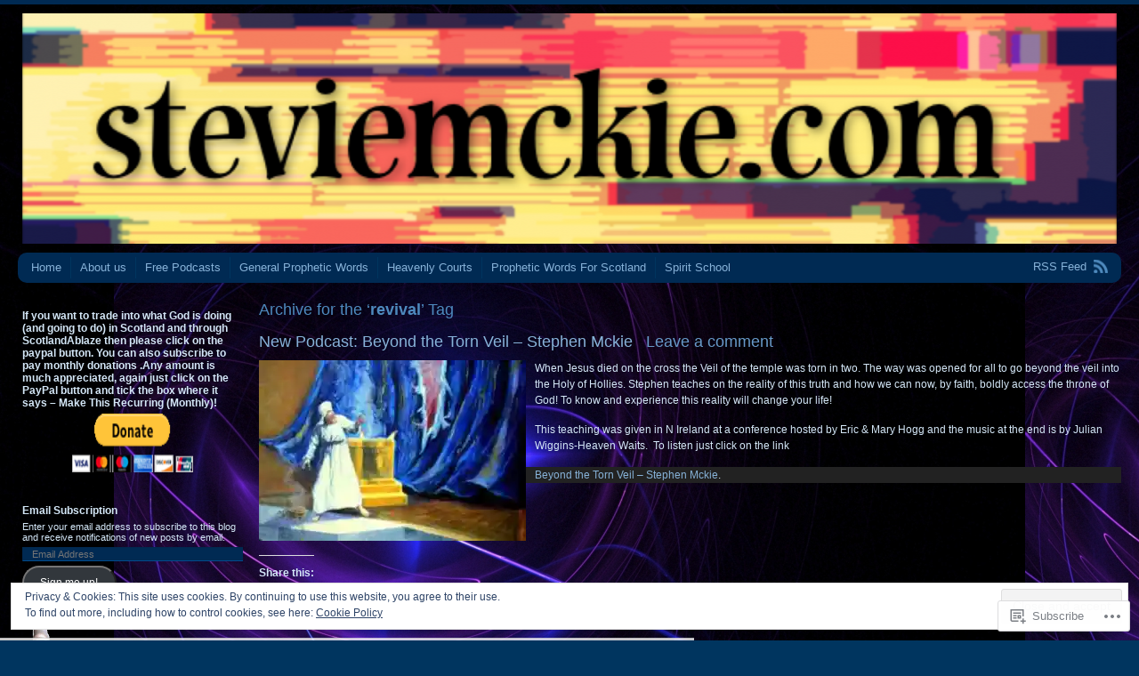

--- FILE ---
content_type: text/html; charset=UTF-8
request_url: https://scotlandablaze.wordpress.com/tag/revival/
body_size: 52539
content:
<!DOCTYPE html PUBLIC "-//W3C//DTD XHTML 1.0 Transitional//EN" "http://www.w3.org/TR/xhtml1/DTD/xhtml1-transitional.dtd">
<html xmlns="http://www.w3.org/1999/xhtml" lang="en">
<head profile="http://gmpg.org/xfn/11">
<meta http-equiv="Content-Type" content="text/html; charset=UTF-8" />
<title>revival | Stevie Mckie</title>
<link rel="pingback" href="https://scotlandablaze.wordpress.com/xmlrpc.php" />
<meta name='robots' content='max-image-preview:large' />
<link rel='dns-prefetch' href='//s0.wp.com' />
<link rel='dns-prefetch' href='//af.pubmine.com' />
<link rel="alternate" type="application/rss+xml" title="Stevie Mckie &raquo; Feed" href="https://scotlandablaze.wordpress.com/feed/" />
<link rel="alternate" type="application/rss+xml" title="Stevie Mckie &raquo; Comments Feed" href="https://scotlandablaze.wordpress.com/comments/feed/" />
<link rel="alternate" type="application/rss+xml" title="Stevie Mckie &raquo; revival Tag Feed" href="https://scotlandablaze.wordpress.com/tag/revival/feed/" />
	<script type="text/javascript">
		/* <![CDATA[ */
		function addLoadEvent(func) {
			var oldonload = window.onload;
			if (typeof window.onload != 'function') {
				window.onload = func;
			} else {
				window.onload = function () {
					oldonload();
					func();
				}
			}
		}
		/* ]]> */
	</script>
	<link crossorigin='anonymous' rel='stylesheet' id='all-css-0-1' href='/_static/??-eJx9jEsKwzAMBS9UV6RNSDelZzGOGhTLHyoZk9vHackudPNgeMNAzcalqBgVQjGZy0xRoNI0owpgaW/yhIZtBcWQ2SoKiK6MVydygfMAk2/agpqt8+ZL//RD/DGElPaZCrcIxTdFUjTiPon54HXvvcKzG4f77dGPXb9sYrBMjg==&cssminify=yes' type='text/css' media='all' />
<style id='wp-emoji-styles-inline-css'>

	img.wp-smiley, img.emoji {
		display: inline !important;
		border: none !important;
		box-shadow: none !important;
		height: 1em !important;
		width: 1em !important;
		margin: 0 0.07em !important;
		vertical-align: -0.1em !important;
		background: none !important;
		padding: 0 !important;
	}
/*# sourceURL=wp-emoji-styles-inline-css */
</style>
<link crossorigin='anonymous' rel='stylesheet' id='all-css-2-1' href='/wp-content/plugins/gutenberg-core/v22.4.2/build/styles/block-library/style.min.css?m=1769608164i&cssminify=yes' type='text/css' media='all' />
<style id='wp-block-library-inline-css'>
.has-text-align-justify {
	text-align:justify;
}
.has-text-align-justify{text-align:justify;}

/*# sourceURL=wp-block-library-inline-css */
</style><style id='global-styles-inline-css'>
:root{--wp--preset--aspect-ratio--square: 1;--wp--preset--aspect-ratio--4-3: 4/3;--wp--preset--aspect-ratio--3-4: 3/4;--wp--preset--aspect-ratio--3-2: 3/2;--wp--preset--aspect-ratio--2-3: 2/3;--wp--preset--aspect-ratio--16-9: 16/9;--wp--preset--aspect-ratio--9-16: 9/16;--wp--preset--color--black: #000000;--wp--preset--color--cyan-bluish-gray: #abb8c3;--wp--preset--color--white: #ffffff;--wp--preset--color--pale-pink: #f78da7;--wp--preset--color--vivid-red: #cf2e2e;--wp--preset--color--luminous-vivid-orange: #ff6900;--wp--preset--color--luminous-vivid-amber: #fcb900;--wp--preset--color--light-green-cyan: #7bdcb5;--wp--preset--color--vivid-green-cyan: #00d084;--wp--preset--color--pale-cyan-blue: #8ed1fc;--wp--preset--color--vivid-cyan-blue: #0693e3;--wp--preset--color--vivid-purple: #9b51e0;--wp--preset--gradient--vivid-cyan-blue-to-vivid-purple: linear-gradient(135deg,rgb(6,147,227) 0%,rgb(155,81,224) 100%);--wp--preset--gradient--light-green-cyan-to-vivid-green-cyan: linear-gradient(135deg,rgb(122,220,180) 0%,rgb(0,208,130) 100%);--wp--preset--gradient--luminous-vivid-amber-to-luminous-vivid-orange: linear-gradient(135deg,rgb(252,185,0) 0%,rgb(255,105,0) 100%);--wp--preset--gradient--luminous-vivid-orange-to-vivid-red: linear-gradient(135deg,rgb(255,105,0) 0%,rgb(207,46,46) 100%);--wp--preset--gradient--very-light-gray-to-cyan-bluish-gray: linear-gradient(135deg,rgb(238,238,238) 0%,rgb(169,184,195) 100%);--wp--preset--gradient--cool-to-warm-spectrum: linear-gradient(135deg,rgb(74,234,220) 0%,rgb(151,120,209) 20%,rgb(207,42,186) 40%,rgb(238,44,130) 60%,rgb(251,105,98) 80%,rgb(254,248,76) 100%);--wp--preset--gradient--blush-light-purple: linear-gradient(135deg,rgb(255,206,236) 0%,rgb(152,150,240) 100%);--wp--preset--gradient--blush-bordeaux: linear-gradient(135deg,rgb(254,205,165) 0%,rgb(254,45,45) 50%,rgb(107,0,62) 100%);--wp--preset--gradient--luminous-dusk: linear-gradient(135deg,rgb(255,203,112) 0%,rgb(199,81,192) 50%,rgb(65,88,208) 100%);--wp--preset--gradient--pale-ocean: linear-gradient(135deg,rgb(255,245,203) 0%,rgb(182,227,212) 50%,rgb(51,167,181) 100%);--wp--preset--gradient--electric-grass: linear-gradient(135deg,rgb(202,248,128) 0%,rgb(113,206,126) 100%);--wp--preset--gradient--midnight: linear-gradient(135deg,rgb(2,3,129) 0%,rgb(40,116,252) 100%);--wp--preset--font-size--small: 13px;--wp--preset--font-size--medium: 20px;--wp--preset--font-size--large: 36px;--wp--preset--font-size--x-large: 42px;--wp--preset--font-family--albert-sans: 'Albert Sans', sans-serif;--wp--preset--font-family--alegreya: Alegreya, serif;--wp--preset--font-family--arvo: Arvo, serif;--wp--preset--font-family--bodoni-moda: 'Bodoni Moda', serif;--wp--preset--font-family--bricolage-grotesque: 'Bricolage Grotesque', sans-serif;--wp--preset--font-family--cabin: Cabin, sans-serif;--wp--preset--font-family--chivo: Chivo, sans-serif;--wp--preset--font-family--commissioner: Commissioner, sans-serif;--wp--preset--font-family--cormorant: Cormorant, serif;--wp--preset--font-family--courier-prime: 'Courier Prime', monospace;--wp--preset--font-family--crimson-pro: 'Crimson Pro', serif;--wp--preset--font-family--dm-mono: 'DM Mono', monospace;--wp--preset--font-family--dm-sans: 'DM Sans', sans-serif;--wp--preset--font-family--dm-serif-display: 'DM Serif Display', serif;--wp--preset--font-family--domine: Domine, serif;--wp--preset--font-family--eb-garamond: 'EB Garamond', serif;--wp--preset--font-family--epilogue: Epilogue, sans-serif;--wp--preset--font-family--fahkwang: Fahkwang, sans-serif;--wp--preset--font-family--figtree: Figtree, sans-serif;--wp--preset--font-family--fira-sans: 'Fira Sans', sans-serif;--wp--preset--font-family--fjalla-one: 'Fjalla One', sans-serif;--wp--preset--font-family--fraunces: Fraunces, serif;--wp--preset--font-family--gabarito: Gabarito, system-ui;--wp--preset--font-family--ibm-plex-mono: 'IBM Plex Mono', monospace;--wp--preset--font-family--ibm-plex-sans: 'IBM Plex Sans', sans-serif;--wp--preset--font-family--ibarra-real-nova: 'Ibarra Real Nova', serif;--wp--preset--font-family--instrument-serif: 'Instrument Serif', serif;--wp--preset--font-family--inter: Inter, sans-serif;--wp--preset--font-family--josefin-sans: 'Josefin Sans', sans-serif;--wp--preset--font-family--jost: Jost, sans-serif;--wp--preset--font-family--libre-baskerville: 'Libre Baskerville', serif;--wp--preset--font-family--libre-franklin: 'Libre Franklin', sans-serif;--wp--preset--font-family--literata: Literata, serif;--wp--preset--font-family--lora: Lora, serif;--wp--preset--font-family--merriweather: Merriweather, serif;--wp--preset--font-family--montserrat: Montserrat, sans-serif;--wp--preset--font-family--newsreader: Newsreader, serif;--wp--preset--font-family--noto-sans-mono: 'Noto Sans Mono', sans-serif;--wp--preset--font-family--nunito: Nunito, sans-serif;--wp--preset--font-family--open-sans: 'Open Sans', sans-serif;--wp--preset--font-family--overpass: Overpass, sans-serif;--wp--preset--font-family--pt-serif: 'PT Serif', serif;--wp--preset--font-family--petrona: Petrona, serif;--wp--preset--font-family--piazzolla: Piazzolla, serif;--wp--preset--font-family--playfair-display: 'Playfair Display', serif;--wp--preset--font-family--plus-jakarta-sans: 'Plus Jakarta Sans', sans-serif;--wp--preset--font-family--poppins: Poppins, sans-serif;--wp--preset--font-family--raleway: Raleway, sans-serif;--wp--preset--font-family--roboto: Roboto, sans-serif;--wp--preset--font-family--roboto-slab: 'Roboto Slab', serif;--wp--preset--font-family--rubik: Rubik, sans-serif;--wp--preset--font-family--rufina: Rufina, serif;--wp--preset--font-family--sora: Sora, sans-serif;--wp--preset--font-family--source-sans-3: 'Source Sans 3', sans-serif;--wp--preset--font-family--source-serif-4: 'Source Serif 4', serif;--wp--preset--font-family--space-mono: 'Space Mono', monospace;--wp--preset--font-family--syne: Syne, sans-serif;--wp--preset--font-family--texturina: Texturina, serif;--wp--preset--font-family--urbanist: Urbanist, sans-serif;--wp--preset--font-family--work-sans: 'Work Sans', sans-serif;--wp--preset--spacing--20: 0.44rem;--wp--preset--spacing--30: 0.67rem;--wp--preset--spacing--40: 1rem;--wp--preset--spacing--50: 1.5rem;--wp--preset--spacing--60: 2.25rem;--wp--preset--spacing--70: 3.38rem;--wp--preset--spacing--80: 5.06rem;--wp--preset--shadow--natural: 6px 6px 9px rgba(0, 0, 0, 0.2);--wp--preset--shadow--deep: 12px 12px 50px rgba(0, 0, 0, 0.4);--wp--preset--shadow--sharp: 6px 6px 0px rgba(0, 0, 0, 0.2);--wp--preset--shadow--outlined: 6px 6px 0px -3px rgb(255, 255, 255), 6px 6px rgb(0, 0, 0);--wp--preset--shadow--crisp: 6px 6px 0px rgb(0, 0, 0);}:where(body) { margin: 0; }:where(.is-layout-flex){gap: 0.5em;}:where(.is-layout-grid){gap: 0.5em;}body .is-layout-flex{display: flex;}.is-layout-flex{flex-wrap: wrap;align-items: center;}.is-layout-flex > :is(*, div){margin: 0;}body .is-layout-grid{display: grid;}.is-layout-grid > :is(*, div){margin: 0;}body{padding-top: 0px;padding-right: 0px;padding-bottom: 0px;padding-left: 0px;}:root :where(.wp-element-button, .wp-block-button__link){background-color: #32373c;border-width: 0;color: #fff;font-family: inherit;font-size: inherit;font-style: inherit;font-weight: inherit;letter-spacing: inherit;line-height: inherit;padding-top: calc(0.667em + 2px);padding-right: calc(1.333em + 2px);padding-bottom: calc(0.667em + 2px);padding-left: calc(1.333em + 2px);text-decoration: none;text-transform: inherit;}.has-black-color{color: var(--wp--preset--color--black) !important;}.has-cyan-bluish-gray-color{color: var(--wp--preset--color--cyan-bluish-gray) !important;}.has-white-color{color: var(--wp--preset--color--white) !important;}.has-pale-pink-color{color: var(--wp--preset--color--pale-pink) !important;}.has-vivid-red-color{color: var(--wp--preset--color--vivid-red) !important;}.has-luminous-vivid-orange-color{color: var(--wp--preset--color--luminous-vivid-orange) !important;}.has-luminous-vivid-amber-color{color: var(--wp--preset--color--luminous-vivid-amber) !important;}.has-light-green-cyan-color{color: var(--wp--preset--color--light-green-cyan) !important;}.has-vivid-green-cyan-color{color: var(--wp--preset--color--vivid-green-cyan) !important;}.has-pale-cyan-blue-color{color: var(--wp--preset--color--pale-cyan-blue) !important;}.has-vivid-cyan-blue-color{color: var(--wp--preset--color--vivid-cyan-blue) !important;}.has-vivid-purple-color{color: var(--wp--preset--color--vivid-purple) !important;}.has-black-background-color{background-color: var(--wp--preset--color--black) !important;}.has-cyan-bluish-gray-background-color{background-color: var(--wp--preset--color--cyan-bluish-gray) !important;}.has-white-background-color{background-color: var(--wp--preset--color--white) !important;}.has-pale-pink-background-color{background-color: var(--wp--preset--color--pale-pink) !important;}.has-vivid-red-background-color{background-color: var(--wp--preset--color--vivid-red) !important;}.has-luminous-vivid-orange-background-color{background-color: var(--wp--preset--color--luminous-vivid-orange) !important;}.has-luminous-vivid-amber-background-color{background-color: var(--wp--preset--color--luminous-vivid-amber) !important;}.has-light-green-cyan-background-color{background-color: var(--wp--preset--color--light-green-cyan) !important;}.has-vivid-green-cyan-background-color{background-color: var(--wp--preset--color--vivid-green-cyan) !important;}.has-pale-cyan-blue-background-color{background-color: var(--wp--preset--color--pale-cyan-blue) !important;}.has-vivid-cyan-blue-background-color{background-color: var(--wp--preset--color--vivid-cyan-blue) !important;}.has-vivid-purple-background-color{background-color: var(--wp--preset--color--vivid-purple) !important;}.has-black-border-color{border-color: var(--wp--preset--color--black) !important;}.has-cyan-bluish-gray-border-color{border-color: var(--wp--preset--color--cyan-bluish-gray) !important;}.has-white-border-color{border-color: var(--wp--preset--color--white) !important;}.has-pale-pink-border-color{border-color: var(--wp--preset--color--pale-pink) !important;}.has-vivid-red-border-color{border-color: var(--wp--preset--color--vivid-red) !important;}.has-luminous-vivid-orange-border-color{border-color: var(--wp--preset--color--luminous-vivid-orange) !important;}.has-luminous-vivid-amber-border-color{border-color: var(--wp--preset--color--luminous-vivid-amber) !important;}.has-light-green-cyan-border-color{border-color: var(--wp--preset--color--light-green-cyan) !important;}.has-vivid-green-cyan-border-color{border-color: var(--wp--preset--color--vivid-green-cyan) !important;}.has-pale-cyan-blue-border-color{border-color: var(--wp--preset--color--pale-cyan-blue) !important;}.has-vivid-cyan-blue-border-color{border-color: var(--wp--preset--color--vivid-cyan-blue) !important;}.has-vivid-purple-border-color{border-color: var(--wp--preset--color--vivid-purple) !important;}.has-vivid-cyan-blue-to-vivid-purple-gradient-background{background: var(--wp--preset--gradient--vivid-cyan-blue-to-vivid-purple) !important;}.has-light-green-cyan-to-vivid-green-cyan-gradient-background{background: var(--wp--preset--gradient--light-green-cyan-to-vivid-green-cyan) !important;}.has-luminous-vivid-amber-to-luminous-vivid-orange-gradient-background{background: var(--wp--preset--gradient--luminous-vivid-amber-to-luminous-vivid-orange) !important;}.has-luminous-vivid-orange-to-vivid-red-gradient-background{background: var(--wp--preset--gradient--luminous-vivid-orange-to-vivid-red) !important;}.has-very-light-gray-to-cyan-bluish-gray-gradient-background{background: var(--wp--preset--gradient--very-light-gray-to-cyan-bluish-gray) !important;}.has-cool-to-warm-spectrum-gradient-background{background: var(--wp--preset--gradient--cool-to-warm-spectrum) !important;}.has-blush-light-purple-gradient-background{background: var(--wp--preset--gradient--blush-light-purple) !important;}.has-blush-bordeaux-gradient-background{background: var(--wp--preset--gradient--blush-bordeaux) !important;}.has-luminous-dusk-gradient-background{background: var(--wp--preset--gradient--luminous-dusk) !important;}.has-pale-ocean-gradient-background{background: var(--wp--preset--gradient--pale-ocean) !important;}.has-electric-grass-gradient-background{background: var(--wp--preset--gradient--electric-grass) !important;}.has-midnight-gradient-background{background: var(--wp--preset--gradient--midnight) !important;}.has-small-font-size{font-size: var(--wp--preset--font-size--small) !important;}.has-medium-font-size{font-size: var(--wp--preset--font-size--medium) !important;}.has-large-font-size{font-size: var(--wp--preset--font-size--large) !important;}.has-x-large-font-size{font-size: var(--wp--preset--font-size--x-large) !important;}.has-albert-sans-font-family{font-family: var(--wp--preset--font-family--albert-sans) !important;}.has-alegreya-font-family{font-family: var(--wp--preset--font-family--alegreya) !important;}.has-arvo-font-family{font-family: var(--wp--preset--font-family--arvo) !important;}.has-bodoni-moda-font-family{font-family: var(--wp--preset--font-family--bodoni-moda) !important;}.has-bricolage-grotesque-font-family{font-family: var(--wp--preset--font-family--bricolage-grotesque) !important;}.has-cabin-font-family{font-family: var(--wp--preset--font-family--cabin) !important;}.has-chivo-font-family{font-family: var(--wp--preset--font-family--chivo) !important;}.has-commissioner-font-family{font-family: var(--wp--preset--font-family--commissioner) !important;}.has-cormorant-font-family{font-family: var(--wp--preset--font-family--cormorant) !important;}.has-courier-prime-font-family{font-family: var(--wp--preset--font-family--courier-prime) !important;}.has-crimson-pro-font-family{font-family: var(--wp--preset--font-family--crimson-pro) !important;}.has-dm-mono-font-family{font-family: var(--wp--preset--font-family--dm-mono) !important;}.has-dm-sans-font-family{font-family: var(--wp--preset--font-family--dm-sans) !important;}.has-dm-serif-display-font-family{font-family: var(--wp--preset--font-family--dm-serif-display) !important;}.has-domine-font-family{font-family: var(--wp--preset--font-family--domine) !important;}.has-eb-garamond-font-family{font-family: var(--wp--preset--font-family--eb-garamond) !important;}.has-epilogue-font-family{font-family: var(--wp--preset--font-family--epilogue) !important;}.has-fahkwang-font-family{font-family: var(--wp--preset--font-family--fahkwang) !important;}.has-figtree-font-family{font-family: var(--wp--preset--font-family--figtree) !important;}.has-fira-sans-font-family{font-family: var(--wp--preset--font-family--fira-sans) !important;}.has-fjalla-one-font-family{font-family: var(--wp--preset--font-family--fjalla-one) !important;}.has-fraunces-font-family{font-family: var(--wp--preset--font-family--fraunces) !important;}.has-gabarito-font-family{font-family: var(--wp--preset--font-family--gabarito) !important;}.has-ibm-plex-mono-font-family{font-family: var(--wp--preset--font-family--ibm-plex-mono) !important;}.has-ibm-plex-sans-font-family{font-family: var(--wp--preset--font-family--ibm-plex-sans) !important;}.has-ibarra-real-nova-font-family{font-family: var(--wp--preset--font-family--ibarra-real-nova) !important;}.has-instrument-serif-font-family{font-family: var(--wp--preset--font-family--instrument-serif) !important;}.has-inter-font-family{font-family: var(--wp--preset--font-family--inter) !important;}.has-josefin-sans-font-family{font-family: var(--wp--preset--font-family--josefin-sans) !important;}.has-jost-font-family{font-family: var(--wp--preset--font-family--jost) !important;}.has-libre-baskerville-font-family{font-family: var(--wp--preset--font-family--libre-baskerville) !important;}.has-libre-franklin-font-family{font-family: var(--wp--preset--font-family--libre-franklin) !important;}.has-literata-font-family{font-family: var(--wp--preset--font-family--literata) !important;}.has-lora-font-family{font-family: var(--wp--preset--font-family--lora) !important;}.has-merriweather-font-family{font-family: var(--wp--preset--font-family--merriweather) !important;}.has-montserrat-font-family{font-family: var(--wp--preset--font-family--montserrat) !important;}.has-newsreader-font-family{font-family: var(--wp--preset--font-family--newsreader) !important;}.has-noto-sans-mono-font-family{font-family: var(--wp--preset--font-family--noto-sans-mono) !important;}.has-nunito-font-family{font-family: var(--wp--preset--font-family--nunito) !important;}.has-open-sans-font-family{font-family: var(--wp--preset--font-family--open-sans) !important;}.has-overpass-font-family{font-family: var(--wp--preset--font-family--overpass) !important;}.has-pt-serif-font-family{font-family: var(--wp--preset--font-family--pt-serif) !important;}.has-petrona-font-family{font-family: var(--wp--preset--font-family--petrona) !important;}.has-piazzolla-font-family{font-family: var(--wp--preset--font-family--piazzolla) !important;}.has-playfair-display-font-family{font-family: var(--wp--preset--font-family--playfair-display) !important;}.has-plus-jakarta-sans-font-family{font-family: var(--wp--preset--font-family--plus-jakarta-sans) !important;}.has-poppins-font-family{font-family: var(--wp--preset--font-family--poppins) !important;}.has-raleway-font-family{font-family: var(--wp--preset--font-family--raleway) !important;}.has-roboto-font-family{font-family: var(--wp--preset--font-family--roboto) !important;}.has-roboto-slab-font-family{font-family: var(--wp--preset--font-family--roboto-slab) !important;}.has-rubik-font-family{font-family: var(--wp--preset--font-family--rubik) !important;}.has-rufina-font-family{font-family: var(--wp--preset--font-family--rufina) !important;}.has-sora-font-family{font-family: var(--wp--preset--font-family--sora) !important;}.has-source-sans-3-font-family{font-family: var(--wp--preset--font-family--source-sans-3) !important;}.has-source-serif-4-font-family{font-family: var(--wp--preset--font-family--source-serif-4) !important;}.has-space-mono-font-family{font-family: var(--wp--preset--font-family--space-mono) !important;}.has-syne-font-family{font-family: var(--wp--preset--font-family--syne) !important;}.has-texturina-font-family{font-family: var(--wp--preset--font-family--texturina) !important;}.has-urbanist-font-family{font-family: var(--wp--preset--font-family--urbanist) !important;}.has-work-sans-font-family{font-family: var(--wp--preset--font-family--work-sans) !important;}
/*# sourceURL=global-styles-inline-css */
</style>

<style id='classic-theme-styles-inline-css'>
.wp-block-button__link{background-color:#32373c;border-radius:9999px;box-shadow:none;color:#fff;font-size:1.125em;padding:calc(.667em + 2px) calc(1.333em + 2px);text-decoration:none}.wp-block-file__button{background:#32373c;color:#fff}.wp-block-accordion-heading{margin:0}.wp-block-accordion-heading__toggle{background-color:inherit!important;color:inherit!important}.wp-block-accordion-heading__toggle:not(:focus-visible){outline:none}.wp-block-accordion-heading__toggle:focus,.wp-block-accordion-heading__toggle:hover{background-color:inherit!important;border:none;box-shadow:none;color:inherit;padding:var(--wp--preset--spacing--20,1em) 0;text-decoration:none}.wp-block-accordion-heading__toggle:focus-visible{outline:auto;outline-offset:0}
/*# sourceURL=/wp-content/plugins/gutenberg-core/v22.4.2/build/styles/block-library/classic.min.css */
</style>
<link crossorigin='anonymous' rel='stylesheet' id='all-css-4-1' href='/_static/??-eJx9j9sKwjAQRH/IzZK2eHkQvyWXpUaTNGQTq39vRKyC0JdlGebMMDgnMFMsFAsmX0cXGc2k/WSujJ2QeyGBXUieINNNDGgdl8UBXB6ehGHe4E9QqPDNytT0kFR5OQJZp8hTaLY1bHZ2pNJw/vxQ6L6OpFYDWqdMzNBucDVAObcu/uPeMqaqUUWbSeGy5BSOcjfI7aHvO3l5AkQeahw=&cssminify=yes' type='text/css' media='all' />
<style id='jetpack_facebook_likebox-inline-css'>
.widget_facebook_likebox {
	overflow: hidden;
}

/*# sourceURL=/wp-content/mu-plugins/jetpack-plugin/moon/modules/widgets/facebook-likebox/style.css */
</style>
<link crossorigin='anonymous' rel='stylesheet' id='all-css-6-1' href='/_static/??-eJzTLy/QTc7PK0nNK9HPLdUtyClNz8wr1i9KTcrJTwcy0/WTi5G5ekCujj52Temp+bo5+cmJJZn5eSgc3bScxMwikFb7XFtDE1NLExMLc0OTLACohS2q&cssminify=yes' type='text/css' media='all' />
<link crossorigin='anonymous' rel='stylesheet' id='print-css-7-1' href='/wp-content/mu-plugins/global-print/global-print.css?m=1465851035i&cssminify=yes' type='text/css' media='print' />
<style id='jetpack-global-styles-frontend-style-inline-css'>
:root { --font-headings: unset; --font-base: unset; --font-headings-default: -apple-system,BlinkMacSystemFont,"Segoe UI",Roboto,Oxygen-Sans,Ubuntu,Cantarell,"Helvetica Neue",sans-serif; --font-base-default: -apple-system,BlinkMacSystemFont,"Segoe UI",Roboto,Oxygen-Sans,Ubuntu,Cantarell,"Helvetica Neue",sans-serif;}
/*# sourceURL=jetpack-global-styles-frontend-style-inline-css */
</style>
<link crossorigin='anonymous' rel='stylesheet' id='all-css-10-1' href='/_static/??-eJyNjcEKwjAQRH/IuFRT6kX8FNkmS5K6yQY3Qfx7bfEiXrwM82B4A49qnJRGpUHupnIPqSgs1Cq624chi6zhO5OCRryTR++fW00l7J3qDv43XVNxoOISsmEJol/wY2uR8vs3WggsM/I6uOTzMI3Hw8lOg11eUT1JKA==&cssminify=yes' type='text/css' media='all' />
<script type="text/javascript" id="wpcom-actionbar-placeholder-js-extra">
/* <![CDATA[ */
var actionbardata = {"siteID":"6452113","postID":"0","siteURL":"https://scotlandablaze.wordpress.com","xhrURL":"https://scotlandablaze.wordpress.com/wp-admin/admin-ajax.php","nonce":"25beab2906","isLoggedIn":"","statusMessage":"","subsEmailDefault":"instantly","proxyScriptUrl":"https://s0.wp.com/wp-content/js/wpcom-proxy-request.js?m=1513050504i&amp;ver=20211021","i18n":{"followedText":"New posts from this site will now appear in your \u003Ca href=\"https://wordpress.com/reader\"\u003EReader\u003C/a\u003E","foldBar":"Collapse this bar","unfoldBar":"Expand this bar","shortLinkCopied":"Shortlink copied to clipboard."}};
//# sourceURL=wpcom-actionbar-placeholder-js-extra
/* ]]> */
</script>
<script type="text/javascript" id="jetpack-mu-wpcom-settings-js-before">
/* <![CDATA[ */
var JETPACK_MU_WPCOM_SETTINGS = {"assetsUrl":"https://s0.wp.com/wp-content/mu-plugins/jetpack-mu-wpcom-plugin/moon/jetpack_vendor/automattic/jetpack-mu-wpcom/src/build/"};
//# sourceURL=jetpack-mu-wpcom-settings-js-before
/* ]]> */
</script>
<script crossorigin='anonymous' type='text/javascript'  src='/_static/??/wp-content/js/rlt-proxy.js,/wp-content/blog-plugins/wordads-classes/js/cmp/v2/cmp-non-gdpr.js?m=1720530689j'></script>
<script type="text/javascript" id="rlt-proxy-js-after">
/* <![CDATA[ */
	rltInitialize( {"token":null,"iframeOrigins":["https:\/\/widgets.wp.com"]} );
//# sourceURL=rlt-proxy-js-after
/* ]]> */
</script>
<link rel="EditURI" type="application/rsd+xml" title="RSD" href="https://scotlandablaze.wordpress.com/xmlrpc.php?rsd" />
<meta name="generator" content="WordPress.com" />

<!-- Jetpack Open Graph Tags -->
<meta property="og:type" content="website" />
<meta property="og:title" content="revival &#8211; Stevie Mckie" />
<meta property="og:url" content="https://scotlandablaze.wordpress.com/tag/revival/" />
<meta property="og:site_name" content="Stevie Mckie" />
<meta property="og:image" content="https://secure.gravatar.com/blavatar/43684cd0e7dc51d3a976e487f22a53ed0f1c95710ab73a9e6a886e9066a973e0?s=200&#038;ts=1769793000" />
<meta property="og:image:width" content="200" />
<meta property="og:image:height" content="200" />
<meta property="og:image:alt" content="" />
<meta property="og:locale" content="en_US" />
<meta property="fb:app_id" content="249643311490" />

<!-- End Jetpack Open Graph Tags -->
<link rel="shortcut icon" type="image/x-icon" href="https://secure.gravatar.com/blavatar/43684cd0e7dc51d3a976e487f22a53ed0f1c95710ab73a9e6a886e9066a973e0?s=32" sizes="16x16" />
<link rel="icon" type="image/x-icon" href="https://secure.gravatar.com/blavatar/43684cd0e7dc51d3a976e487f22a53ed0f1c95710ab73a9e6a886e9066a973e0?s=32" sizes="16x16" />
<link rel="apple-touch-icon" href="https://secure.gravatar.com/blavatar/43684cd0e7dc51d3a976e487f22a53ed0f1c95710ab73a9e6a886e9066a973e0?s=114" />
<link rel='openid.server' href='https://scotlandablaze.wordpress.com/?openidserver=1' />
<link rel='openid.delegate' href='https://scotlandablaze.wordpress.com/' />
<link rel="search" type="application/opensearchdescription+xml" href="https://scotlandablaze.wordpress.com/osd.xml" title="Stevie Mckie" />
<link rel="search" type="application/opensearchdescription+xml" href="https://s1.wp.com/opensearch.xml" title="WordPress.com" />
		<style id="wpcom-hotfix-masterbar-style">
			@media screen and (min-width: 783px) {
				#wpadminbar .quicklinks li#wp-admin-bar-my-account.with-avatar > a img {
					margin-top: 5px;
				}
			}
		</style>
		<meta name="description" content="Posts about revival written by stephenmckie" />
	<style type="text/css">
			#header img {
			max-width: 100%;
		}
		#header {
			position: relative;
		}
		#header h1 {
			position: absolute;
				top: 0;
				left: 20px;
			color: #blank;
		}
				#header h1, #header h1 a {
			position: absolute !important;
			clip: rect(1px 1px 1px 1px); /* IE6, IE7 */
			clip: rect(1px, 1px, 1px, 1px);
		}
		</style>
	<style type="text/css" id="custom-background-css">
body.custom-background { background-image: url("https://scotlandablaze.files.wordpress.com/2011/11/colours-in-the-dark.jpg"); background-position: center top; background-size: auto; background-repeat: repeat; background-attachment: fixed; }
</style>
	<script type="text/javascript">
/* <![CDATA[ */
var wa_client = {}; wa_client.cmd = []; wa_client.config = { 'blog_id': 6452113, 'blog_language': 'en', 'is_wordads': false, 'hosting_type': 0, 'afp_account_id': null, 'afp_host_id': 5038568878849053, 'theme': 'pub/andrea', '_': { 'title': 'Advertisement', 'privacy_settings': 'Privacy Settings' }, 'formats': [ 'belowpost', 'bottom_sticky', 'sidebar_sticky_right', 'sidebar', 'gutenberg_rectangle', 'gutenberg_leaderboard', 'gutenberg_mobile_leaderboard', 'gutenberg_skyscraper' ] };
/* ]]> */
</script>
		<script type="text/javascript">

			window.doNotSellCallback = function() {

				var linkElements = [
					'a[href="https://wordpress.com/?ref=footer_blog"]',
					'a[href="https://wordpress.com/?ref=footer_website"]',
					'a[href="https://wordpress.com/?ref=vertical_footer"]',
					'a[href^="https://wordpress.com/?ref=footer_segment_"]',
				].join(',');

				var dnsLink = document.createElement( 'a' );
				dnsLink.href = 'https://wordpress.com/advertising-program-optout/';
				dnsLink.classList.add( 'do-not-sell-link' );
				dnsLink.rel = 'nofollow';
				dnsLink.style.marginLeft = '0.5em';
				dnsLink.textContent = 'Do Not Sell or Share My Personal Information';

				var creditLinks = document.querySelectorAll( linkElements );

				if ( 0 === creditLinks.length ) {
					return false;
				}

				Array.prototype.forEach.call( creditLinks, function( el ) {
					el.insertAdjacentElement( 'afterend', dnsLink );
				});

				return true;
			};

		</script>
		<script type="text/javascript">
	window.google_analytics_uacct = "UA-52447-2";
</script>

<script type="text/javascript">
	var _gaq = _gaq || [];
	_gaq.push(['_setAccount', 'UA-52447-2']);
	_gaq.push(['_gat._anonymizeIp']);
	_gaq.push(['_setDomainName', 'wordpress.com']);
	_gaq.push(['_initData']);
	_gaq.push(['_trackPageview']);

	(function() {
		var ga = document.createElement('script'); ga.type = 'text/javascript'; ga.async = true;
		ga.src = ('https:' == document.location.protocol ? 'https://ssl' : 'http://www') + '.google-analytics.com/ga.js';
		(document.getElementsByTagName('head')[0] || document.getElementsByTagName('body')[0]).appendChild(ga);
	})();
</script>
<link crossorigin='anonymous' rel='stylesheet' id='all-css-0-3' href='/_static/??-eJydjtsKwkAMRH/INtSixQfxU6TNhpI2u1k2u5T+vYoX8EXUxzMMZwaWWKGGTCGDL1WUMnIwmCjHHucHg1cNcOaAMIjibGALR0o1mm3ge4NXV4QMsE9ajORVega/Cu+XCosDK4Nh4phZr+U3qj2Hf69mFnLV2ItQWj/RbeDkj023aw/dvm220wVj64Nk&cssminify=yes' type='text/css' media='all' />
</head>
<body class="archive tag tag-revival tag-5962 custom-background wp-theme-pubandrea flexible-width customizer-styles-applied jetpack-reblog-enabled">
<div id="wrap" class="group">
	<div id="header">
					<a href="https://scotlandablaze.wordpress.com//"><img src="https://scotlandablaze.wordpress.com/wp-content/uploads/2017/10/cropped-f7b1e45d-f0de-419a-9477-98cc7c925b8e.png" alt="" width="1270" height="259" /></a>
				<h1><a href="https://scotlandablaze.wordpress.com//">Stevie Mckie</a> &nbsp; Engaging with Heaven to Change the Earth</h1>
	</div>
	<div id="nav" class="group">
		<ul class="menu">
<li ><a href="https://scotlandablaze.wordpress.com/">Home</a></li><li class="page_item page-item-2"><a href="https://scotlandablaze.wordpress.com/bout-me/">About us</a></li>
<li class="page_item page-item-1757"><a href="https://scotlandablaze.wordpress.com/free-podcasts/">Free Podcasts</a></li>
<li class="page_item page-item-364"><a href="https://scotlandablaze.wordpress.com/general-prophetic-words/">General Prophetic Words</a></li>
<li class="page_item page-item-1891"><a href="https://scotlandablaze.wordpress.com/heavenly-courts/">Heavenly Courts</a></li>
<li class="page_item page-item-79"><a href="https://scotlandablaze.wordpress.com/prophetic-words-for-scotland/">Prophetic  Words For&nbsp;Scotland</a></li>
<li class="page_item page-item-1818"><a href="https://scotlandablaze.wordpress.com/spirit-school/">Spirit School</a></li>
</ul>
		<div id="feed"><a href="https://scotlandablaze.wordpress.com/feed/">RSS Feed</a></div>
	</div>
<div id="content" class="group">

			<h2 class="archive-title">Archive for the &#8216;<strong>revival</strong>&#8217; Tag</h2>
	

	<h2 class="entry-title"><a href="https://scotlandablaze.wordpress.com/2015/04/11/new-podcast-beyond-the-torn-veil-stephen-mckie/" rel="bookmark">New Podcast: Beyond the Torn Veil &#8211; Stephen&nbsp;Mckie</a> &nbsp; <a href="https://scotlandablaze.wordpress.com/2015/04/11/new-podcast-beyond-the-torn-veil-stephen-mckie/#respond" class="comments-link">Leave a comment</a></h2>

	<div id="post-2295" class="entry-content post-2295 post type-post status-publish format-standard hentry category-revival tag-ablaze tag-beyond tag-heaven tag-revival tag-scotland tag-veil">
		<p><a href="https://scotlandablaze.wordpress.com/wp-content/uploads/2015/04/veil-ripped-in-2.jpg"><img data-attachment-id="2297" data-permalink="https://scotlandablaze.wordpress.com/2015/04/11/new-podcast-beyond-the-torn-veil-stephen-mckie/veil-ripped-in-2/" data-orig-file="https://scotlandablaze.wordpress.com/wp-content/uploads/2015/04/veil-ripped-in-2.jpg" data-orig-size="428,291" data-comments-opened="1" data-image-meta="{&quot;aperture&quot;:&quot;0&quot;,&quot;credit&quot;:&quot;&quot;,&quot;camera&quot;:&quot;&quot;,&quot;caption&quot;:&quot;&quot;,&quot;created_timestamp&quot;:&quot;0&quot;,&quot;copyright&quot;:&quot;&quot;,&quot;focal_length&quot;:&quot;0&quot;,&quot;iso&quot;:&quot;0&quot;,&quot;shutter_speed&quot;:&quot;0&quot;,&quot;title&quot;:&quot;&quot;,&quot;orientation&quot;:&quot;0&quot;}" data-image-title="veil ripped in 2" data-image-description="" data-image-caption="" data-medium-file="https://scotlandablaze.wordpress.com/wp-content/uploads/2015/04/veil-ripped-in-2.jpg?w=300" data-large-file="https://scotlandablaze.wordpress.com/wp-content/uploads/2015/04/veil-ripped-in-2.jpg?w=428" class=" size-medium wp-image-2297 alignleft" src="https://scotlandablaze.wordpress.com/wp-content/uploads/2015/04/veil-ripped-in-2.jpg?w=300&#038;h=204" alt="veil ripped in 2" width="300" height="204" srcset="https://scotlandablaze.wordpress.com/wp-content/uploads/2015/04/veil-ripped-in-2.jpg?w=300 300w, https://scotlandablaze.wordpress.com/wp-content/uploads/2015/04/veil-ripped-in-2.jpg?w=150 150w, https://scotlandablaze.wordpress.com/wp-content/uploads/2015/04/veil-ripped-in-2.jpg 428w" sizes="(max-width: 300px) 100vw, 300px" /></a>When Jesus died on the cross the Veil of the temple was torn in two. The way was opened for all to go beyond the veil into the Holy of Hollies. Stephen teaches on the reality of this truth and how we can now, by faith, boldly access the throne of God! To know and experience this reality will change your life!</p>
<p>This teaching was given in N Ireland at a conference hosted by Eric &amp; Mary Hogg and the music at the end is by Julian Wiggins-Heaven Waits.  To listen just click on the link</p>
<p style="background:#222222;vertical-align:baseline;margin:0 0 18pt;"><a href="http://stephenmckie.podomatic.com/entry/2015-04-07T10_24_00-07_00#.VSkEUOdf48M.wordpress">Beyond the Torn Veil &#8211; Stephen Mckie</a>.</p>
<div id="jp-post-flair" class="sharedaddy sd-like-enabled sd-sharing-enabled"><div class="sharedaddy sd-sharing-enabled"><div class="robots-nocontent sd-block sd-social sd-social-official sd-sharing"><h3 class="sd-title">Share this:</h3><div class="sd-content"><ul><li class="share-facebook"><div class="fb-share-button" data-href="https://scotlandablaze.wordpress.com/2015/04/11/new-podcast-beyond-the-torn-veil-stephen-mckie/" data-layout="button_count"></div></li><li class="share-twitter"><a href="https://twitter.com/share" class="twitter-share-button" data-url="https://scotlandablaze.wordpress.com/2015/04/11/new-podcast-beyond-the-torn-veil-stephen-mckie/" data-text="New Podcast: Beyond the Torn Veil - Stephen Mckie"  data-related="wordpressdotcom">Tweet</a></li><li class="share-end"></li></ul></div></div></div><div class='sharedaddy sd-block sd-like jetpack-likes-widget-wrapper jetpack-likes-widget-unloaded' id='like-post-wrapper-6452113-2295-697ce5e8db5d9' data-src='//widgets.wp.com/likes/index.html?ver=20260130#blog_id=6452113&amp;post_id=2295&amp;origin=scotlandablaze.wordpress.com&amp;obj_id=6452113-2295-697ce5e8db5d9' data-name='like-post-frame-6452113-2295-697ce5e8db5d9' data-title='Like or Reblog'><div class='likes-widget-placeholder post-likes-widget-placeholder' style='height: 55px;'><span class='button'><span>Like</span></span> <span class='loading'>Loading...</span></div><span class='sd-text-color'></span><a class='sd-link-color'></a></div></div>	</div>

	<div class="meta">
		<p>Posted April 11, 2015 by <span class="author vcard"><a class="url fn n" href="https://scotlandablaze.wordpress.com/author/stephenmckie/" title="View all posts by stephenmckie">stephenmckie</a></span> in <a href="https://scotlandablaze.wordpress.com/category/revival/" rel="category tag">revival</a></p>
		<p>Tagged with <a href="https://scotlandablaze.wordpress.com/tag/ablaze/" rel="tag">ablaze</a>, <a href="https://scotlandablaze.wordpress.com/tag/beyond/" rel="tag">beyond</a>, <a href="https://scotlandablaze.wordpress.com/tag/heaven/" rel="tag">heaven</a>, <a href="https://scotlandablaze.wordpress.com/tag/revival/" rel="tag">revival</a>, <a href="https://scotlandablaze.wordpress.com/tag/scotland/" rel="tag">scotland</a>, <a href="https://scotlandablaze.wordpress.com/tag/veil/" rel="tag">veil</a></p>	</div>

	

	<h2 class="entry-title"><a href="https://scotlandablaze.wordpress.com/2013/02/03/1521/" rel="bookmark">*Prophetic Insights for 2013 and&nbsp;Beyond</a> &nbsp; <a href="https://scotlandablaze.wordpress.com/2013/02/03/1521/#respond" class="comments-link">Leave a comment</a></h2>

	<div id="post-1521" class="entry-content post-1521 post type-post status-publish format-standard hentry category-revival tag-cobh tag-justin-abraham tag-prophetic tag-revival tag-scotland">
		<p>Hey guys, this is a short video put together by my good friend Justin Abraham from companyofburninghearts.com   There&#8217;s some good prophetic insights into 2013 and beyond. Have a wee look and be encouraged!! </p>
<div id="jp-post-flair" class="sharedaddy sd-like-enabled sd-sharing-enabled"><div class="sharedaddy sd-sharing-enabled"><div class="robots-nocontent sd-block sd-social sd-social-official sd-sharing"><h3 class="sd-title">Share this:</h3><div class="sd-content"><ul><li class="share-facebook"><div class="fb-share-button" data-href="https://scotlandablaze.wordpress.com/2013/02/03/1521/" data-layout="button_count"></div></li><li class="share-twitter"><a href="https://twitter.com/share" class="twitter-share-button" data-url="https://scotlandablaze.wordpress.com/2013/02/03/1521/" data-text="*Prophetic Insights for 2013 and Beyond"  data-related="wordpressdotcom">Tweet</a></li><li class="share-end"></li></ul></div></div></div><div class='sharedaddy sd-block sd-like jetpack-likes-widget-wrapper jetpack-likes-widget-unloaded' id='like-post-wrapper-6452113-1521-697ce5e8ddd0b' data-src='//widgets.wp.com/likes/index.html?ver=20260130#blog_id=6452113&amp;post_id=1521&amp;origin=scotlandablaze.wordpress.com&amp;obj_id=6452113-1521-697ce5e8ddd0b' data-name='like-post-frame-6452113-1521-697ce5e8ddd0b' data-title='Like or Reblog'><div class='likes-widget-placeholder post-likes-widget-placeholder' style='height: 55px;'><span class='button'><span>Like</span></span> <span class='loading'>Loading...</span></div><span class='sd-text-color'></span><a class='sd-link-color'></a></div></div>	</div>

	<div class="meta">
		<p>Posted February 3, 2013 by <span class="author vcard"><a class="url fn n" href="https://scotlandablaze.wordpress.com/author/stephenmckie/" title="View all posts by stephenmckie">stephenmckie</a></span> in <a href="https://scotlandablaze.wordpress.com/category/revival/" rel="category tag">revival</a></p>
		<p>Tagged with <a href="https://scotlandablaze.wordpress.com/tag/cobh/" rel="tag">cobh</a>, <a href="https://scotlandablaze.wordpress.com/tag/justin-abraham/" rel="tag">justin abraham</a>, <a href="https://scotlandablaze.wordpress.com/tag/prophetic/" rel="tag">prophetic</a>, <a href="https://scotlandablaze.wordpress.com/tag/revival/" rel="tag">revival</a>, <a href="https://scotlandablaze.wordpress.com/tag/scotland/" rel="tag">scotland</a></p>	</div>

	

	<h2 class="entry-title"><a href="https://scotlandablaze.wordpress.com/2011/05/20/just-some-quotes-on-revival/" rel="bookmark">Just some quotes on&nbsp;revival</a> &nbsp; <a href="https://scotlandablaze.wordpress.com/2011/05/20/just-some-quotes-on-revival/#comments" class="comments-link">1 comment</a></h2>

	<div id="post-1083" class="entry-content post-1083 post type-post status-publish format-standard hentry category-revival tag-holy-spirit tag-revival">
		<p>&#8220;A revival almost always begins among the laity. The ecclesiastical leaders seldom welcome reformation. History repeats itself. The present leaders are too comfortably situated as a rule to desire innovation that might require sacrifice on their part. And God&#8217;s fire only falls on sacrifice. An empty altar receives no fire!&#8221;</p>
<p>Frank Bartleman</p>
<table width="100%" border="0" cellspacing="0" cellpadding="0">
<tbody>
<tr>
<td>
<p align="right"><em> </em></p>
</td>
</tr>
</tbody>
</table>
<p>&#8220;Oh! men and brethren, what would this heart feel if I could but believe that there were some among you who would go home and pray for a revival &#8211; men whose <a href="https://scotlandablaze.wordpress.com/wp-content/uploads/2011/05/sunderland-revival-1907-lg-1.jpg"><img data-attachment-id="1084" data-permalink="https://scotlandablaze.wordpress.com/2011/05/20/just-some-quotes-on-revival/sunderland-revival-1907-lg-1/" data-orig-file="https://scotlandablaze.wordpress.com/wp-content/uploads/2011/05/sunderland-revival-1907-lg-1.jpg" data-orig-size="448,253" data-comments-opened="1" data-image-meta="{&quot;aperture&quot;:&quot;0&quot;,&quot;credit&quot;:&quot;&quot;,&quot;camera&quot;:&quot;&quot;,&quot;caption&quot;:&quot;&quot;,&quot;created_timestamp&quot;:&quot;0&quot;,&quot;copyright&quot;:&quot;&quot;,&quot;focal_length&quot;:&quot;0&quot;,&quot;iso&quot;:&quot;0&quot;,&quot;shutter_speed&quot;:&quot;0&quot;,&quot;title&quot;:&quot;&quot;}" data-image-title="Revival" data-image-description="" data-image-caption="" data-medium-file="https://scotlandablaze.wordpress.com/wp-content/uploads/2011/05/sunderland-revival-1907-lg-1.jpg?w=300" data-large-file="https://scotlandablaze.wordpress.com/wp-content/uploads/2011/05/sunderland-revival-1907-lg-1.jpg?w=448" class="alignleft size-full wp-image-1084" title="Revival" alt="" src="https://scotlandablaze.wordpress.com/wp-content/uploads/2011/05/sunderland-revival-1907-lg-1.jpg?w=1000"   srcset="https://scotlandablaze.wordpress.com/wp-content/uploads/2011/05/sunderland-revival-1907-lg-1.jpg?w=251&amp;h=142 251w, https://scotlandablaze.wordpress.com/wp-content/uploads/2011/05/sunderland-revival-1907-lg-1.jpg?w=150&amp;h=85 150w, https://scotlandablaze.wordpress.com/wp-content/uploads/2011/05/sunderland-revival-1907-lg-1.jpg?w=300&amp;h=169 300w, https://scotlandablaze.wordpress.com/wp-content/uploads/2011/05/sunderland-revival-1907-lg-1.jpg 448w" sizes="(max-width: 251px) 100vw, 251px" /></a>faith is large enough, and their love fiery enough to lead them from this moment to exercise unceasing intercessions that God would appear among us and do wondrous things here, as in the times of former generations.&#8221;</p>
<p>C.H. Spurgeon</p>
<table width="100%" border="0" cellspacing="0" cellpadding="0">
<tbody>
<tr>
<td>
<p align="right"><em> </em></p>
</td>
</tr>
</tbody>
</table>
<p>“Power on high is the supreme need of today.”  &#8212;&#8212;&#8212;&#8211;C. G. Finney</p>
<p><strong>&#8220;We don&#8217;t understand revival; in fact, we don&#8217;t even have the slightest concept of what true revival is. For generations we have thought of revival in terms of a banner across the road or over a church entryway. We think revival means a silver-tongued preacher, some good music, and a few folks who decide they&#8217;re going to join the church. No! Real revival is when people are eating at a restaurant or walking through the mall when they suddenly begin to weep and turn to their friends and say, &#8220;I don&#8217;t know what&#8217;s wrong with me, but I now I&#8217;ve got to get right with God.&#8221;</strong> Tommy Tenney <strong> </strong> <strong> </strong></p>
<p><strong>&#8220;My fear is not that our great movement, known as the Methodists, will eventually cease to exist or one day die from the earth. My fear is that our people will become content to live without the fire, the power, the excitement, the</strong><strong> </strong><strong>supernatural</strong><strong> </strong><strong>element that makes us great&#8221;.</strong><strong> </strong><strong></strong> John Wesley <strong> </strong> <strong> </strong></p>
<p><strong>&#8220;Our mistake is that we want God to send revival on our terms. We want to get the power of God into our hands, to call it to us that it may work for us in promoting and furthering our kind of Christianity. We want still to be in charge, guiding the chariot through the religious sky in the direction we want it to go, shouting &#8220;Glory to God,&#8221; but modestly accepting a share of the glory for ourselves in a nice inoffensive sort of way. We are calling on God to send fire on our altars, completely ignoring the fact that they are OUR altars and not God&#8217;s&#8230;.&#8221;</strong><strong> </strong><strong></strong> A. W. Tozer <strong> </strong> <strong> </strong></p>
<p><strong>&#8220;A genuine revival without joy in the Lord is as impossible as spring without flowers, or day-dawn without light&#8221;.</strong><strong> </strong><strong></strong> Charles Haddon Spurgeon <strong> </strong> <strong> </strong></p>
<p><strong>&#8220;Since the days of Pentecost, has the whole church ever put aside every other work and waited upon Him for ten days, that the Spirit&#8217;s power might be manifested? We give too much attention to method and machinery and resources, and too little to the source of power&#8221;.</strong><strong> </strong><strong></strong> James Hudson Taylor</p>
<p><strong>&#8220;Revival is neither more nor less than the impact of the personality of Jesus Christ upon a church or a community. The whole area becomes God-conscious.&#8221;</strong><strong> </strong><strong></strong> Duncan Campbell <strong> </strong> <strong> </strong> <strong> </strong></p>
<p>&#8220;Revival is a community saturated with God &#8211; Duncan Campbel!&#8221;</p>
<p>&#8220;One hundred religious persons knit into a unity by careful organization do no constitute a church any more than eleven dead men make a football team. The first requisite is life, always.&#8221; &#8211; A. W. Tozer <a href="https://scotlandablaze.wordpress.com/wp-content/uploads/2011/05/40371035_evan203.jpg"><img data-attachment-id="1071" data-permalink="https://scotlandablaze.wordpress.com/2011/05/20/just-some-quotes-on-revival/40371035_evan203-jpg/" data-orig-file="https://scotlandablaze.wordpress.com/wp-content/uploads/2011/05/40371035_evan203.jpg" data-orig-size="203,300" data-comments-opened="1" data-image-meta="{&quot;aperture&quot;:&quot;0&quot;,&quot;credit&quot;:&quot;&quot;,&quot;camera&quot;:&quot;&quot;,&quot;caption&quot;:&quot;&quot;,&quot;created_timestamp&quot;:&quot;0&quot;,&quot;copyright&quot;:&quot;&quot;,&quot;focal_length&quot;:&quot;0&quot;,&quot;iso&quot;:&quot;0&quot;,&quot;shutter_speed&quot;:&quot;0&quot;,&quot;title&quot;:&quot;&quot;}" data-image-title="40371035_evan203.jpg" data-image-description="&lt;p&gt;https://scotlandablaze.wordpress.com/wp-content/uploads/2011/05/40371035_evan203.jpg&lt;/p&gt;
" data-image-caption="" data-medium-file="https://scotlandablaze.wordpress.com/wp-content/uploads/2011/05/40371035_evan203.jpg?w=203" data-large-file="https://scotlandablaze.wordpress.com/wp-content/uploads/2011/05/40371035_evan203.jpg?w=203" class="alignleft size-full wp-image-1071" title="40371035_evan203.jpg" alt="" src="https://scotlandablaze.wordpress.com/wp-content/uploads/2011/05/40371035_evan203.jpg?w=1000"   srcset="https://scotlandablaze.wordpress.com/wp-content/uploads/2011/05/40371035_evan203.jpg 203w, https://scotlandablaze.wordpress.com/wp-content/uploads/2011/05/40371035_evan203.jpg?w=102&amp;h=150 102w" sizes="(max-width: 203px) 100vw, 203px" /></a>&#8221;</p>
<p>&#8220;We have lost the sacred art of spending time with God, and nothing else can ever take its place. No repentance however deep, no restitution however costly, no sorrow however complete, can do away with the necessity for a daily time of sacred quiet, alone with God.&#8221; ( Keswick 1946 ) &#8211; Gordon M. Guinness</p>
<p>&#8220;Give me one hundred preachers who fear nothing but sin and desire nothing but God, and I care not whether they be clergymen or laymen, they alone will shake the gates of Hell and set up the kingdom of Heaven upon Earth.&#8221; &#8211; John Wesley</p>
<p>&#8220;We are too busy to pray, and so we are too busy to have power. We have a great deal of activity, but we accomplish little; many services but few conversions; much machinery but few results.&#8221; &#8211; R. A. Torrey</p>
<p>&#8220;Oh, for closest communion with God, till soul and body, head, face, and heart &#8211; shine with Divine brilliancy! But oh! for a holy ignorance of our shining!&#8221; &#8211; Robert Murray M&#8217;Cheyne</p>
<p>&#8220;Revival comes from heaven when heroic souls enter the conflict determined to win or die-or if need be, to win and die! &#8220;The kingdom of heaven suffereth violence, and the violent take it by force.&#8221; &#8211; Charles G. Finney</p>
<p>&#8220;I set myself on fire and people come to watch me burn; I burn with passion, enthusiasm, dire devotion towards God and a Holy Hatred of the world and every form of lukewarm religion&#8221; <strong>John Wesley</strong> <strong> </strong></p>
<p>&#8220;So tremendous has been this sense of an awareness of God, that I have known men out in the fields, so overcome that they were prostrate upon the ground.&#8221; <strong>Duncan Campbell</strong> The Lewis Revival</p>
<p>&#8220;A church in the land without the Spirit is rather a curse than a blessing. If you have not the Spirit of God, Christian worker, remember that you stand in somebody else&#8217;s way; you are a fruitless tree standing where a fruitful tree might grow.&#8221; <strong>C. H. Spurgeon</strong></p>
<div id="jp-post-flair" class="sharedaddy sd-like-enabled sd-sharing-enabled"><div class="sharedaddy sd-sharing-enabled"><div class="robots-nocontent sd-block sd-social sd-social-official sd-sharing"><h3 class="sd-title">Share this:</h3><div class="sd-content"><ul><li class="share-facebook"><div class="fb-share-button" data-href="https://scotlandablaze.wordpress.com/2011/05/20/just-some-quotes-on-revival/" data-layout="button_count"></div></li><li class="share-twitter"><a href="https://twitter.com/share" class="twitter-share-button" data-url="https://scotlandablaze.wordpress.com/2011/05/20/just-some-quotes-on-revival/" data-text="Just some quotes on revival"  data-related="wordpressdotcom">Tweet</a></li><li class="share-end"></li></ul></div></div></div><div class='sharedaddy sd-block sd-like jetpack-likes-widget-wrapper jetpack-likes-widget-unloaded' id='like-post-wrapper-6452113-1083-697ce5e8e0cfa' data-src='//widgets.wp.com/likes/index.html?ver=20260130#blog_id=6452113&amp;post_id=1083&amp;origin=scotlandablaze.wordpress.com&amp;obj_id=6452113-1083-697ce5e8e0cfa' data-name='like-post-frame-6452113-1083-697ce5e8e0cfa' data-title='Like or Reblog'><div class='likes-widget-placeholder post-likes-widget-placeholder' style='height: 55px;'><span class='button'><span>Like</span></span> <span class='loading'>Loading...</span></div><span class='sd-text-color'></span><a class='sd-link-color'></a></div></div>	</div>

	<div class="meta">
		<p>Posted May 20, 2011 by <span class="author vcard"><a class="url fn n" href="https://scotlandablaze.wordpress.com/author/stephenmckie/" title="View all posts by stephenmckie">stephenmckie</a></span> in <a href="https://scotlandablaze.wordpress.com/category/revival/" rel="category tag">revival</a></p>
		<p>Tagged with <a href="https://scotlandablaze.wordpress.com/tag/holy-spirit/" rel="tag">holy spirit</a>, <a href="https://scotlandablaze.wordpress.com/tag/revival/" rel="tag">revival</a></p>	</div>

	

	<h2 class="entry-title"><a href="https://scotlandablaze.wordpress.com/2011/03/17/prophetic-update-from-justin-abraham/" rel="bookmark">Prophetic Update from Justin&nbsp;Abraham</a> &nbsp; <a href="https://scotlandablaze.wordpress.com/2011/03/17/prophetic-update-from-justin-abraham/#respond" class="comments-link">Leave a comment</a></h2>

	<div id="post-1053" class="entry-content post-1053 post type-post status-publish format-standard hentry category-prophetic-words category-revival tag-army tag-glory tag-heavens tag-radicals tag-revival">
		<h2><strong>PROPHETIC WORD: EXTREME GENERATION</strong></h2>
<p><strong>I was woken in the night and heard a specific word of revelation. I tried to capture it as best as I could&#8230; see if it resonates with you it certainly touched my heart. I want the unknown path a new way whatever that looks like. We have seen the limitations of what we have known and are hungry for a greater reality to manifest. Even with the current move we are aware their is a greater harvest, miracles and wonders yet to be released.</strong></p>
<h3><strong><em>The GENERATION that I am raising up right now is an EXTREME generation.</em></strong></h3>
<p><strong><em><a href="http://companyofburninghearts.files.wordpress.com/2011/03/awesome-fire-artworks-1.jpeg" target="_blank"></a></em></strong></p>
<p><strong><em><a href="http://companyofburninghearts.files.wordpress.com/2011/03/awesome-fire-artworks-1.jpeg" target="_blank"></a></em></strong></p>
<p><strong><em>They are going to look so HOT-  so on FIRE &#8211; so extreme in their CONSECRATION and in their DECISIONS, and in their LIFESTYLES that they are going to be PERSECUTED even as I was persecuted. Because the BRIGHTNESS and HOLINESS of their lives is going to cause those who seemed holy to suddenly feels UNCLEAN and those who thought they were on fire to suddenly realise they weren&#8217;t on fire at all.</em></strong></p>
<p><strong><em>This FIRE that I am releasing on this people will cause them to make lifestyle CHOICES like that of the MONASTICS and MYSTICS of old where they will FORSAKE many of the patterns and things of this world to lay hold of the heavenly reality.</em></strong></p>
<p><strong><em>Some will ACUSE them of being RELIGIOUS.<a href="http://companyofburninghearts.files.wordpress.com/2011/03/fire-ball-black-hot-burning.jpg" target="_blank"></a></em></strong></p>
<p><strong><em><a href="http://companyofburninghearts.files.wordpress.com/2011/03/fire-ball-black-hot-burning.jpg" target="_blank"></a></em></strong></p>
<p>&nbsp;</p>
<p><strong><em>Some will accuse them of being TOO heavenly minded.</em></strong></p>
<p><strong><em>And they will be MISUNDERSTOOD and ABUSED.</em></strong></p>
<p><strong><em>But they will be KNOWN by heaven and they will EXPERIENCE the REALITY of heaven unlike any other generation has. My HAND will come upon them HEAVILY. They will WORK My WONDERS and they will demonstrate My awe and My wonders. They will be KNOWN by ME. They will be those that OBTAIN PROMISES, see My FACE, stand in My COUNCIL.</em></strong></p>
<p><strong><em>The PRICE to walk in this realm is HIGHER than people realise.</em></strong></p>
<p><strong><em>It is more COSTLY. It is like a TREASURE in a field. It&#8217;s costs EVERYTHING to obtain this prize.</em></strong></p>
<p><strong><em>It&#8217;s going to be a DAY-TO-DAY decision. It will involve embarassment. It will involve humiliation, brokenness. It will involve making choices that seem ILLOGICAL, making choices that people don&#8217;t understand. It may mean drawing ASIDE when sometimes it&#8217;s inappropriate to be gone.</em></strong></p>
<p><strong><em>It will mean taking up YOUR cross daily and loving not you&#8217;re life unto death.</em></strong></p>
<p><strong><em>It is a GREAT WORK that these have been called to- but there is a great PRICE.</em></strong></p>
<p><strong><em>Are you WILLING to pay the price?</em></strong></p>
<p><strong><em>Are you willing to be one that WALKS in the POWER of the age to come. Each one is invited, many are called but few RESPOND and become chosen. But to those who respond they will be CHOSEN and they will be PRECIOUS in My sight.&#8221;</em></strong></p>
<p>&nbsp;</p>
<p><strong>I believe this is one of many</strong><strong> </strong><strong>prophetic invitations to this generation. I once heard the Lord say &#8220;THE RADICALS ARE COMING&#8221;. We haven&#8217;t really seen them come through yet. We have to get more radical.  The heavens</strong><strong> </strong><strong>are stirred in an unusual way this year. It has made me wonder what is truly going on. I had an sense of anticipation and excitement. I then found yesterday that Bobby Conner has also seen and said something similar:</strong></p>
<p><em>&#8220;There is a great stirring in the Heavens, the hosts of Heaven are assembling, and something is up! You can feel it in the air, God is responding to the cries of His people.&#8221; Bobby Conner</em></p>
<p><strong>Heaven is responding to the cries. It is stirred. Beni Johnson from Bethel said in her message on transition:</strong></p>
<p><em>&#8220;I believe we are in the moment of Joshua chapter 1- and I believe the Lord is putting us on display before principalities and powers&#8230; and we will shine before the world. God help us to do it right!&#8221; Beni Johnson</em></p>
<p><strong>God help us to do it right! Well said Beni! We need great grace to walk this kind of change out.</strong></p>
<p><strong>My prayer is that we might have courage and confidence to believe and respond.</strong></p>
<p><strong>Incredible days incredible challenge.</strong></p>
<p><strong>Living for Papa&#8217;s dream, Justin Abraham</strong></p>
<p>&nbsp;</p>
<p>&nbsp;</p>
<div id="jp-post-flair" class="sharedaddy sd-like-enabled sd-sharing-enabled"><div class="sharedaddy sd-sharing-enabled"><div class="robots-nocontent sd-block sd-social sd-social-official sd-sharing"><h3 class="sd-title">Share this:</h3><div class="sd-content"><ul><li class="share-facebook"><div class="fb-share-button" data-href="https://scotlandablaze.wordpress.com/2011/03/17/prophetic-update-from-justin-abraham/" data-layout="button_count"></div></li><li class="share-twitter"><a href="https://twitter.com/share" class="twitter-share-button" data-url="https://scotlandablaze.wordpress.com/2011/03/17/prophetic-update-from-justin-abraham/" data-text="Prophetic Update from Justin Abraham"  data-related="wordpressdotcom">Tweet</a></li><li class="share-end"></li></ul></div></div></div><div class='sharedaddy sd-block sd-like jetpack-likes-widget-wrapper jetpack-likes-widget-unloaded' id='like-post-wrapper-6452113-1053-697ce5e8e1b78' data-src='//widgets.wp.com/likes/index.html?ver=20260130#blog_id=6452113&amp;post_id=1053&amp;origin=scotlandablaze.wordpress.com&amp;obj_id=6452113-1053-697ce5e8e1b78' data-name='like-post-frame-6452113-1053-697ce5e8e1b78' data-title='Like or Reblog'><div class='likes-widget-placeholder post-likes-widget-placeholder' style='height: 55px;'><span class='button'><span>Like</span></span> <span class='loading'>Loading...</span></div><span class='sd-text-color'></span><a class='sd-link-color'></a></div></div>	</div>

	<div class="meta">
		<p>Posted March 17, 2011 by <span class="author vcard"><a class="url fn n" href="https://scotlandablaze.wordpress.com/author/stephenmckie/" title="View all posts by stephenmckie">stephenmckie</a></span> in <a href="https://scotlandablaze.wordpress.com/category/prophetic-words/" rel="category tag">Prophetic words</a>, <a href="https://scotlandablaze.wordpress.com/category/revival/" rel="category tag">revival</a></p>
		<p>Tagged with <a href="https://scotlandablaze.wordpress.com/tag/army/" rel="tag">army</a>, <a href="https://scotlandablaze.wordpress.com/tag/glory/" rel="tag">Glory</a>, <a href="https://scotlandablaze.wordpress.com/tag/heavens/" rel="tag">heavens</a>, <a href="https://scotlandablaze.wordpress.com/tag/radicals/" rel="tag">Radicals</a>, <a href="https://scotlandablaze.wordpress.com/tag/revival/" rel="tag">revival</a></p>	</div>

	

	<h2 class="entry-title"><a href="https://scotlandablaze.wordpress.com/2010/11/22/sounds-from-heaven/" rel="bookmark">Sounds from heaven!!</a> &nbsp; <a href="https://scotlandablaze.wordpress.com/2010/11/22/sounds-from-heaven/#comments" class="comments-link">3 comments</a></h2>

	<div id="post-1018" class="entry-content post-1018 post type-post status-publish format-standard hentry category-revival tag-angelic tag-angelic-singing tag-angels tag-argintina tag-heaven tag-new-sounds tag-revival tag-sounds">
		<p>These two guys decided to pursue God as much as they could praying and worshiping for hours and hours a day. Suddenly they began to hear heaven joining in with them. God has recently gave them permission to allow these sounds to be recorded!! Heaven is at hand folks!! New sounds are coming.  It&#8217;s time to tap into these new sounds!! </p>
<p>This is just one guy with one guitar.  all the sounds and voices you here (about 3minutes into the song) are heavenly and angelic.  Have a listen to this!! Awsome!!<br />
<span class="embed-youtube" style="text-align:center; display: block;"><iframe class="youtube-player" width="1000" height="563" src="https://www.youtube.com/embed/j8Xh5-1nBtc?version=3&#038;rel=1&#038;showsearch=0&#038;showinfo=1&#038;iv_load_policy=1&#038;fs=1&#038;hl=en&#038;autohide=2&#038;wmode=transparent" allowfullscreen="true" style="border:0;" sandbox="allow-scripts allow-same-origin allow-popups allow-presentation allow-popups-to-escape-sandbox"></iframe></span></p>
<div id="jp-post-flair" class="sharedaddy sd-like-enabled sd-sharing-enabled"><div class="sharedaddy sd-sharing-enabled"><div class="robots-nocontent sd-block sd-social sd-social-official sd-sharing"><h3 class="sd-title">Share this:</h3><div class="sd-content"><ul><li class="share-facebook"><div class="fb-share-button" data-href="https://scotlandablaze.wordpress.com/2010/11/22/sounds-from-heaven/" data-layout="button_count"></div></li><li class="share-twitter"><a href="https://twitter.com/share" class="twitter-share-button" data-url="https://scotlandablaze.wordpress.com/2010/11/22/sounds-from-heaven/" data-text="Sounds from heaven!!"  data-related="wordpressdotcom">Tweet</a></li><li class="share-end"></li></ul></div></div></div><div class='sharedaddy sd-block sd-like jetpack-likes-widget-wrapper jetpack-likes-widget-unloaded' id='like-post-wrapper-6452113-1018-697ce5e8e23df' data-src='//widgets.wp.com/likes/index.html?ver=20260130#blog_id=6452113&amp;post_id=1018&amp;origin=scotlandablaze.wordpress.com&amp;obj_id=6452113-1018-697ce5e8e23df' data-name='like-post-frame-6452113-1018-697ce5e8e23df' data-title='Like or Reblog'><div class='likes-widget-placeholder post-likes-widget-placeholder' style='height: 55px;'><span class='button'><span>Like</span></span> <span class='loading'>Loading...</span></div><span class='sd-text-color'></span><a class='sd-link-color'></a></div></div>	</div>

	<div class="meta">
		<p>Posted November 22, 2010 by <span class="author vcard"><a class="url fn n" href="https://scotlandablaze.wordpress.com/author/stephenmckie/" title="View all posts by stephenmckie">stephenmckie</a></span> in <a href="https://scotlandablaze.wordpress.com/category/revival/" rel="category tag">revival</a></p>
		<p>Tagged with <a href="https://scotlandablaze.wordpress.com/tag/angelic/" rel="tag">angelic</a>, <a href="https://scotlandablaze.wordpress.com/tag/angelic-singing/" rel="tag">angelic singing</a>, <a href="https://scotlandablaze.wordpress.com/tag/angels/" rel="tag">angels</a>, <a href="https://scotlandablaze.wordpress.com/tag/argintina/" rel="tag">argintina</a>, <a href="https://scotlandablaze.wordpress.com/tag/heaven/" rel="tag">heaven</a>, <a href="https://scotlandablaze.wordpress.com/tag/new-sounds/" rel="tag">new sounds</a>, <a href="https://scotlandablaze.wordpress.com/tag/revival/" rel="tag">revival</a>, <a href="https://scotlandablaze.wordpress.com/tag/sounds/" rel="tag">sounds</a></p>	</div>

	

	<h2 class="entry-title"><a href="https://scotlandablaze.wordpress.com/2010/07/05/the-angels-of-his-presence-are-being-released/" rel="bookmark">The Angels Of His Presence Are Being&nbsp;Released!</a> &nbsp; <a href="https://scotlandablaze.wordpress.com/2010/07/05/the-angels-of-his-presence-are-being-released/#respond" class="comments-link">Leave a comment</a></h2>

	<div id="post-978" class="entry-content post-978 post type-post status-publish format-standard hentry category-revival tag-angels tag-paul-keith-davis tag-revival">
		<p>Paul Keith Davis: The Gulf Oil Crisis<br />
by Paul Keith Davis<br />
Jul 5, 2010</p>
<p>Contend for a Greater Measure of Prophetic Understanding</p>
<p>Obviously, the question most often asked in recent days  concerns our   prophetic<a href="https://scotlandablaze.wordpress.com/wp-content/uploads/2010/07/paulkeithdavis.jpg"><img data-attachment-id="979" data-permalink="https://scotlandablaze.wordpress.com/2010/07/05/the-angels-of-his-presence-are-being-released/paulkeithdavis-3/" data-orig-file="https://scotlandablaze.wordpress.com/wp-content/uploads/2010/07/paulkeithdavis.jpg" data-orig-size="143,191" data-comments-opened="1" data-image-meta="{&quot;aperture&quot;:&quot;0&quot;,&quot;credit&quot;:&quot;&quot;,&quot;camera&quot;:&quot;&quot;,&quot;caption&quot;:&quot;&quot;,&quot;created_timestamp&quot;:&quot;0&quot;,&quot;copyright&quot;:&quot;&quot;,&quot;focal_length&quot;:&quot;0&quot;,&quot;iso&quot;:&quot;0&quot;,&quot;shutter_speed&quot;:&quot;0&quot;,&quot;title&quot;:&quot;&quot;}" data-image-title="PaulKeithDavis" data-image-description="" data-image-caption="" data-medium-file="https://scotlandablaze.wordpress.com/wp-content/uploads/2010/07/paulkeithdavis.jpg?w=143" data-large-file="https://scotlandablaze.wordpress.com/wp-content/uploads/2010/07/paulkeithdavis.jpg?w=143" loading="lazy" class="alignleft size-full wp-image-979" title="PaulKeithDavis" src="https://scotlandablaze.wordpress.com/wp-content/uploads/2010/07/paulkeithdavis.jpg?w=1000" alt=""   /></a>perspective of the calamities associated with  the oil spill.   This is something that we are very personally and  intimately involved in   as it is occurring right outside our home.  Clearly, I have spent   countless hours praying over the subject both as  a defense mechanism for   our region and prophetic understanding of its  implications.</p>
<p>In the process, I personally felt it was imperative to not take  a   hindsight position and prophesy after the fact with various  impressions   or opinions. That posture has a place of value to  spearhead intercession   and mobilization of resources; even so, I have  felt a greater need for a   more sure word of prophecy that bears the  insignia of Heaven and   provides valid direction and insight to  mobilize God&#8217;s people.</p>
<p>The Biblical pattern has always been that prophets foretold key    events with direction and insight attached to it. When the event    occurred as prophesied, a greater measure of faith could be attached to    the message associated with it. Exodus 4 outlines the model for  ministry   in the life of Moses; spiritual signs were given with a voice  or   message. It is the message that is of paramount importance.</p>
<p>And it shall come to pass, if they will not believe thee,  neither   hearken to the voice of the first sign, that they will believe  the voice   of the latter sign.—Exodus 4:8</p>
<p>According to Amos 3:7, the Lord will do nothing unless He first    reveals His secret counsel to the servants the prophets. Furthermore,    Jeremiah articulated God&#8217;s perspective in Jeremiah 28:9 saying:</p>
<p>&#8220;The prophet who prophesies of peace, when the word of the  prophet   comes to pass, then that prophet will be known as one whom the  LORD has   truly sent.&#8221;</p>
<p>It is imperative that we now contend for a greater measure of    prophetic understanding and foretell events before they occur with the    corresponding heavenly message. With that said, I felt it essential to    only prophesy of what we may have seen before the event. In December    2006 I had a prophetic experience that I now believe has direct    application.</p>
<p>Prophetic Experience of a &#8220;Manhole&#8221;</p>
<p>Further below I will share a transcript of the full message as I    preached it in 2008. However, there are two quick points I would like  to   highlight. In this experience I saw what appeared as a &#8220;manhole&#8221;  being   lifted from the bowels of the earth. In various times of sharing  this   message throughout the last three years I have used the  expression   &#8220;manhole&#8221; as the best description of the image I saw being  opened over   the &#8220;bowels of the earth&#8221; or the &#8220;bowels of Hell.&#8221; (I used  both   expressions in various accounts of sharing the experience.)</p>
<p>When I finally began to understand the implications of this    experience with the oil spill, the Lord reminded me that this is a    &#8220;man-made hole&#8221; that has opened the bowels of the earth to this deep    reservoir of oil. The footage shown on news networks of the oil    billowing up into the Gulf are almost identical to the images I saw as    the manhole was lifted and clouds of evil began to pour out. In my    experience the lid or manhole looked like this image featured here.</p>
<p>As a further confirmation, there was an article published in    Petroleum World magazine entitled, &#8220;The Well from Hell.&#8221; In the article    the author made this statement:</p>
<p>According to the New York Times, BP&#8217;s internal &#8220;documents show  that   in March, after several weeks of problems on the rig, BP was  struggling   with a loss of &#8216;well control.&#8217; And as far back as 11 months  ago, it was   concerned about the well casing and the blowout  preventer.&#8221; The problem   is that this methane, located deep in the  bowels of the earth, is under   tremendous pressure&#8230;</p>
<p>This article utilized some of the exact language that I used  while   describing my experience. Furthermore, while in Connecticut in  early   June we were discussing the oil situation and one of our hosts  commented   that he had listened to me share my prophetic experience  concerning the   lid being lifted over the bowels of the earth. He  reminded me that I   saw spirits ascending that had the appearance of  Hitler and other   tyrants of the past. He pointed out that Hitler was  born on April 20 and   this event started on April 20. Just in recent  days we have seen an   escalation in anti-Israel sentiment that is  demonically inspired.</p>
<p>This seemed to be a further affirmation of the application of  the   experience. The Bible predicted that during the last days darkness  would   cover the Earth and deep darkness the people; but also marked  the exact   time that God&#8217;s people would &#8220;arise and shine for our light  has come&#8221;   (see Isaiah 60:1-5.)</p>
<p>The Oil Spill</p>
<p>From my perspective, I feel this is not an act of God but the    foolishness and greed of mankind that the enemy has influenced and    fueled as the &#8220;devourer.&#8221; Even so, God will use this as a signpost that    we have crossed a line of demarcation in end-of-the-age events.</p>
<p>The good news is, I heard a Voice say in my 2006 experience  that   great hosts of Heaven will be dispatched to work with Christians  to   prepare and equip them to walk in realms of glory to facilitate the    harvest and become the mature sons of the Kingdom. That is our hope  and   the object of our prayerful focus and determination.</p>
<p>When evil abounds, grace will much more abound. This is not a  time   for fear but faith-filled decrees and proclamations in agreement  with   God to activate His people to meet the challenges of this age and    overcome the enemy&#8217;s attempt to hinder and impede the harvest.</p>
<p>The following is a written transcript of a message preached in  2008   in which I share this experience.</p>
<p>Encounter of Lid Being Lifted From Bowels of Hell</p>
<p>December 2006 I had a revelatory encounter that I have shared  in   various places of travel. But the Lord is beginning to give us the  next   installment of understanding it. I was very restless one evening  and   couldn&#8217;t sleep. I prayed for a while and finally went to bed.</p>
<p>The moment my head hit the pillow, I went into a revelatory    experience. I saw, as it were, a lid that looked like a manhole being    lifted from the bowels of Hell. The unique thing about this experience    was that as I was experiencing it, I was also articulating audibly what  I   was seeing. Wanda was able to listen as I spoke what I saw. I  watched   as these spirits came pouring up out of Hell, and I even  recognized the   appearance of some of them.</p>
<p>I saw spirits that had a resemblance to Hitler and Stalin, and  other   tyrants of the past; I knew we had crossed some form of timeline  in the   plan of Heaven, and that this end-time darkness had been  released on the   earth.</p>
<p>I watched as these spirits were coming out of Hell and  literally   manifesting themselves in the bedrooms of people. And I  watched as these   spirits were teaching individuals how to walk in  realms of evil and   darkness.</p>
<p>When it seemed I couldn&#8217;t watch anymore, I heard a Voice come  booming   out of Heaven. And the Voice said, &#8220;The sons of light must  respond in   like manner.&#8221; I watched as angels were coming out of Heaven  and were   manifesting themselves in the bedrooms of individuals and  speaking to   them and training them to walk in Heavenly realms never  before so freely   accessed by a generation of people.</p>
<p>And the good news of this message and what the Lord is doing  now is   revealing to a certain degree the nature of these angels being    dispatched from the Throne room. Interestingly I had this experience  on a   Friday afternoon, and I went through the weekend contemplating  it. On   Monday morning the Holy Spirit told me to write the experience  down and   e-mail it to Neville Johnson.</p>
<p>It turned out that very day he had exactly the same experience.  He   even saw the identifications of the same spirits of darkness being    released by name. He shared his experience with friends that morning  and   received my email 12 hours later outlining the exact same    experience&#8230;&#8221;Out of the mouth of two or three witnesses, let the Word    be established.&#8221;</p>
<p>If you&#8217;ll remember in the experience that Neville and I shared    together, there would be angels coming out of Heaven to meet with  saints   to prepare them for this calling. Now we are discovering these  are not   just going to be ordinary angels. These are angels of a very    extraordinary nature coming from standing in the presence of Almighty    God. Isaiah 63:9 declares:</p>
<p>&#8220;In all their affliction He was afflicted, and the angel of His    presence saved them; in His love and in His mercy He redeemed them,  and   He lifted them and carried them all the days of old.&#8221;</p>
<p>The Angel of His Presence saved them! We&#8217;re finding out that  this   could have been more accurately translated in the original  language,   &#8220;Messenger of His Face.&#8221; The word used here for &#8220;angel&#8221; is  most often   translated &#8220;messenger.&#8221; The word for &#8220;Presence&#8221; is most  often translated   &#8220;face.&#8221; The Lord sent the Messenger of His Face to  save them.</p>
<p>So what I&#8217;m prophesying to you this evening is, &#8220;That  messengers of   His face are coming from Heaven to empower us to become  messengers of   His face.&#8221;</p>
<p>It says in some rabbinical writings that the &#8220;Angels of His  Presence&#8221;   are high level angels, also known as the &#8220;Angels of His  face.&#8221;   According to the Book of Jubilees, &#8220;Angels of His Presence&#8221; are  angels   of sanctification and are among the highest order of angels.  According   to rabbinical tradition, the &#8220;Angels of His Presence&#8221; are  the carriers   of His Glory.</p>
<p>There was an incredible promise given to the patriarch Jacob.  He had   one of the most fantastic experiences ever given to a human  being. There   was something that distinguished him from his brother  Esau; I submit to   you it was his un-denying desire, even though his  methods were poor, to   be blessed with a very specific and unique  blessing. A very specific   and unique blessing is what he was  contending for.</p>
<p>If you&#8217;ll remember, Abraham had been given a promise that he  would   have a son through Sarah. However, the promise seemed impossible  since   the Bible says his body was as good as dead. Then, the Lord  appeared to   him for the first time in human history as El Shaddai.</p>
<p>I was in Dallas, Texas, several years ago, preaching on the  ministry   and anointing of El Shaddai. I had shared that El Shaddai was  the &#8220;All   Sufficient-One, the many-breasted One,&#8221; like I had read in  dictionaries.    There happened to be a professor of Hebrew in the  meeting. He came to   me after the meeting and said, &#8220;Can I help you a  little bit?&#8221;</p>
<p>He said, &#8220;What you shared about El Shaddai is not inaccurate,  it&#8217;s   just incomplete.&#8221; He said, &#8220;The truest definition of El Shaddai  is, &#8216;I   am the God of utter ruin and devastation and I am here to do  for you   what you cannot do for yourself.'&#8221;</p>
<p>Abraham was not able to fulfill the promise now in his own  strength.    God did for him what he could not do for himself. That&#8217;s  called the El   Shaddai blessing. Can I submit to you what Israel needs  in this very   hour is the El Shaddai blessing? Can I equally submit to  you that the   Bride of Christ needs the El Shaddai blessing?</p>
<p>That blessing was then transferred and imparted from Abraham to    Isaac. Isaac received the blessing given to Abraham; to be fruitful  and   multiply and occupy the land of his sojourning. That was the  blessing   that Jacob had to have, even if he were to become a  &#8220;supplanter&#8221; to get   it.</p>
<p>When the time came, Isaac laid his hands upon Jacob and blessed  him   with the El Shaddai blessing. He said, &#8220;May God Almighty, or El  Shaddai,   bless you to make you fruitful and multiply, and occupy the  land of   your sojourning.&#8221;</p>
<p>That very day that blessing opened the Heavens over Jacob. With  that   blessing, Jacob traveled one day&#8217;s journey. When evening came,  he laid   his head upon a rock and saw the Heavens opened and angels  ascending and   descending. We need the El Shaddai blessing to open the  Heavens for us   as it did for Jacob.</p>
<p>We need the El Shaddai blessing tonight to open the Heavens and    release the &#8220;Angels of His Presence.&#8221; The Bible tells us over in  Genesis   48:3, when Jacob is recounting this experience to his son  Joseph, he   said it was El Shaddai that appeared at the head of that  ladder when the   blessing was given to him. In Genesis 28:13-14 he  said:</p>
<p>&#8220;Behold, the Lord stood above it and said, &#8216;I am the Lord, the  God of   your father Abraham and the God of Isaac; the land on which you  lie, I   will give it to you and to your descendants. Your descendants  will also   be like the dust of the earth, and you will spread out to  the west and   to the east and to the north and to the south; and in you  and in your   descendants shall all the families of the earth be  blessed.'&#8221;</p>
<p>When Jacob awoke from the experience he said, &#8220;This is none  other   than the House of God and the very gate of Heaven.&#8221;</p>
<p>Later on, we then find his descendants, the children of Israel,  in   Egyptian bondage, but they had a promise of deliverance. There was  a   very specific and unique anointing that was released to them to  bring   them into this promise that was given to Jacob.</p>
<p>The Bible records in Exodus 23: &#8220;Behold, I am going to send an  angel   before you to guard you along the way and to bring you into the  place   which I have prepared. Be on your guard before him and obey his  voice;   do not be rebellious toward him, for he will not pardon your    transgression, since My name is in him. But if you truly obey his voice    and do all that I say, then I will be an enemy to your enemies and an    adversary to your adversaries&#8230; But you shall serve the Lord your  God,   and He will bless your bread and your water; and I will remove  sickness   from your midst.&#8221;</p>
<p>That was no ordinary angel; it was the Angel of His Presence.  That   was the Pillar of Fire in the burning bush; that was the Pillar  of Fire   that met Paul on the road to Damascus; that was the Pillar of  Fire that   we saw revealed before thousands one generation ago to  reveal the   secrets of the hearts.</p>
<p>The Lord manifests Himself as the Angel of His Presence, but He  has   in His jurisdiction angels of His presence or messengers of His  face.   Remember what Gabriel said when he appeared to a little  15-year-old   Jewish girl? &#8220;I am Gabriel, and I stand in the Presence of  Almighty   God.&#8221;</p>
<p>The greatest revival that the modern Church era has ever seen  was   commissioned in a very unique way. A little, free-will Baptist  minister   withdrew into a cabin deep into the woods of Indiana. He was  having   supernatural experiences for which he had no grid of  understanding. He   had told his wife that day, &#8220;I&#8217;m going into my cabin  to pray, and if God   does not meet with me, you&#8217;ll never see my face  again.&#8221; He said, &#8220;I&#8217;ll   die in that cabin before I leave it, without  the Lord coming to talk to   me.&#8221;</p>
<p>Three o&#8217;clock in the morning, after having prayed and wept  until his   eyes were practically shut, he sat on a chair with no more  prayer left   in him. Three o&#8217;clock in the morning, deep in the woods,  no electricity,   no running water, no wife to hold on to if he got  scared, when suddenly   a ball of Fire came into the cabin. And if that  weren&#8217;t enough to scare   you, a man came walking into the room and  stood under the ball of Fire.</p>
<p>The Angel said, &#8220;Fear not, for I am sent from the Presence of    Almighty God.&#8221; Can I submit to you tonight that we need to hear an  angel   come and say, &#8220;I am sent from the Presence of Almighty God&#8221;?</p>
<p>The man was released into a commissioning. The Angel said,  &#8220;Your   peculiar life and your misunderstood ways are to indicate that  you&#8217;re to   carry the ministry of healing to the nations of the earth.  You&#8217;ll pray   for kings and princes and monarchs.&#8221;</p>
<p>He said, &#8220;How can that be? I&#8217;m an uneducated man, and a poor  man, and   I live among poor people.&#8221; The angel said, &#8220;As Moses was  given two   signs to validate his ministry, so will you.&#8221;</p>
<p>That was on May 7, 1946. By 1948, the entire world was in  revival.   Millions of people came into the Kingdom. Millions of people  were healed   supernaturally by the power of God.</p>
<p>Never before has any generation been more desperate than ours  to see a   demonstration of the power of God. But we&#8217;re discovering  there is   something greater than that: that is, to encounter the God of  Power.</p>
<p>Right now all over the nation there are people that are  following   signs and wonders. But I submit to you, there will be a  company of   people emerging today and signs and wonders are going to  follow them!</p>
<p>And the secret that is going to release us into that mandate is  when   the Messengers of His face come who are the carriers of the  Glory of   God.</p>
<p>The prophet Moses stood face-to-face before the Lord Jesus,  under a   covenant sealed with the blood of bulls and goats. I had an  experience   where I saw the Apostle Paul sticking his bony apostolic  finger right in   my chest. He said, &#8220;Moses had to veil his face because  of the residual   glory under a covenant sealed with the blood of bulls  and goats.&#8221; He   said, &#8220;You have the covenant sealed with the &#8221;Blood  of Jesus Christ,   what&#8217;s your problem?&#8221; This is his admonition from 2  Corinthians 3.</p>
<p>In other words, he wasn&#8217;t saying that we should timidly say,  &#8220;Can I   come into Your Presence?&#8221; He was admonishing us to prepare  ourselves and   come boldly before the Throne of grace and meet with the  Lord   face-to-face. We can&#8217;t do that flippantly&#8230;there is Throne room    protocol; but the grace to live in that place was purchased at the  Cross   and it is attainable.</p>
<p>Zechariah 6:1-5 declares: &#8220;Now I lifted up my eyes again and  looked,   and behold, four chariots were coming forth from between the  two   mountains; and the mountains were bronze mountains. With the first    chariot were red horses, with the second chariot black horses, with  the   third chariot white horses, and with the fourth chariot strong  dappled   horses. Then I spoke and said to the angel who was speaking  with me,   &#8216;What are these, my lord?&#8217; The angel replied to me, &#8216;These  are the four   spirits of Heaven, going forth after standing before the  Lord of all the   earth&#8230;'&#8221;</p>
<p>I submit to you there is a host of Heaven that has been  reserved for   this end-time confrontation that go forth after standing  before the Lord   of all the earth; the very same ones that will bring  the Bride of   Christ into her end-time mandate will be the very same  ones that cover   and protect Israel.</p>
<p>You and I are called to be messengers of His face; we have a  calling   to see the Lord face-to-face. Jacob had an experience with  God. He saw   the Lord face-to-face and lived to tell about it. Moses  saw the Lord   face-to-face and carried the Glory of God. There is about  to be a   release from Heaven that is to begin to cause you and I to be    illuminated, and we&#8217;re going to shine with the Glory of God.</p>
<p>Daniel said we&#8217;re going to shine as the brightness of the  expanse of   Heaven, and we&#8217;re going to lead many to righteousness. The  Lord Jesus   said, &#8220;The Son of man is going to send forth His angels  that gather out   of His Kingdom all stumbling blocks and everything  offensive; then the   righteous shall shine like the sun in the Kingdom  of our Father.&#8221;</p>
<p>We have an invitation to &#8220;come up here.&#8221; I believe the El  Shaddai   blessing is going to be released upon us to open the Heavens  like it did   for Jacob.  The Lord is going to do for us what we can&#8217;t  do for   ourselves. Then He gets all the Glory.  No flesh is going to  glory in   His Presence.</p>
<p>Angels of His Presence;<br />
Messengers of His Face</p>
<p>I believe they just came in. Something just shifted in the room  a   moment ago. I&#8217;m contending for this to take place now. Wouldn&#8217;t it  be   incredible if we could leave Israel carrying with us messengers of  His   face? Wouldn&#8217;t it be incredible if the Angel of His Presence  descended   to protect the borders of Israel?</p>
<p>He will cover them and He will protect them. I submit to you  that the   enemy is trying to escalate things before their time. Several  years ago   I heard the Lord say that the Prince of Persia is once  again trying to   withstand the birthing of God&#8217;s purposes. And the way  he was trying to   do that was to facilitate things that are  legitimately going to happen,   but he is trying to initiate them before  its timing.</p>
<p>It says in Zechariah 14:1-3, &#8220;Behold, a day is coming for the  Lord   when the spoil taken from you will be divided among you. For I  will   gather all the nations against Jerusalem to battle, and the city  will be   captured, the houses plundered, the women ravished and half of  the city   exiled, but the rest of the people will not be cut off from  the city.&#8221;</p>
<p>But it doesn&#8217;t stop there. &#8220;Then the Lord will go forth and  fight   against those nations, as when He fights on a day of battle. In  that day   His feet will stand on the Mount of Olives, which is in front  of   Jerusalem on the east; and the Mount of Olives will be split&#8230;&#8221;</p>
<p>My point in all this is all about Jerusalem. It says on some  level   that there will be a splitting of Jerusalem. It says it here in    Zechariah. But not right now! I&#8217;m not sure what it&#8217;s going to look  like   when this prophecy is fulfilled, but I know when it happens, the  Lord   Jesus is coming down to set His foot upon this mountain.</p>
<p>And you see, the battle is taking place in the Heavens right  now, as   the enemy is trying to make these things happen before the  right timing.   He&#8217;s been trying to bring you and I into a battle before  we are ready   for the battle. But I&#8217;m telling you, angels are coming  to visit with   people to facilitate the preparation. He can do for us  in a day what we   think will take a year. The messengers of His face  are the carriers of   His glory.<br />
—End of the Transcribed Message from 2008</p>
<p>Conclusion</p>
<p>I feel confident the circumstances surrounding the oil spill    highlight spiritual parallels marking the release of great darkness in    our nation and around the world. Correspondingly, the prayers of the    saints in agreement with God will facilitate the release of Heaven&#8217;s    host to work closely with the Last Day Church to:</p>
<p>1. Fulfill Biblical End-Time Admonitions<br />
2. Prepare for the Harvest<br />
3. Activate the Bride/Sons of the Kingdom<br />
4. Function in our Role as Priests/Kings<br />
5. Stand in the Gap for Israel in a Greater Way</p>
<p>All spiritual seeds are coming to maturity simultaneously, just  as   the Bible predicted. I see these events as a signpost in the  natural to   emulate spiritual realities primarily targeted against  Israel and the   Church. The ultimate objective is to hinder our ability  to achieve our   mandate and influence our generation socially,  economically, spiritually   and culturally.</p>
<p>It is my prayer that God will take what the enemy intends for  evil   and utilize it for good by opening doors of opportunity for  Christian   ingenuity and words from God to help resolve this  overwhelming situation   involving the oil spill.</p>
<p>On a personal note, I believe the enemy is attempting to  utilize   these events to circumvent the promised outpouring for our  region. We   must look at it as a personal assault on our inheritance  and begin to   take a stand as the mighty men of valor described in the  Bible. I&#8217;ve   always admired the story of Shammah in 2 Samuel 23:11-12  saying:</p>
<p>Now after him was Shammah the son of Agee a Hararite. And the    Philistines were gathered into a troop where there was a plot of ground    full of lentils, and the people fled from the Philistines. But he  took   his stand in the midst of the plot, defended it and struck the    Philistines; and the LORD brought about a great victory.</p>
<p>At the time of harvest the enemy routinely rushed in like a  flood to   steal the inheritance of God&#8217;s people. The lentils could  represent all   things brought to the place of harvest promised during  the latter days.   Shammah is a representation of God&#8217;s Army, filled  with courage and valor   imparted through God&#8217;s lion-like nature, who  refuses to run even when   faced with overwhelming odds. That noble act  will strike God&#8217;s heart and   He will give a great victory to His  remnant. That is what I am   believing for!</p>
<div id="jp-post-flair" class="sharedaddy sd-like-enabled sd-sharing-enabled"><div class="sharedaddy sd-sharing-enabled"><div class="robots-nocontent sd-block sd-social sd-social-official sd-sharing"><h3 class="sd-title">Share this:</h3><div class="sd-content"><ul><li class="share-facebook"><div class="fb-share-button" data-href="https://scotlandablaze.wordpress.com/2010/07/05/the-angels-of-his-presence-are-being-released/" data-layout="button_count"></div></li><li class="share-twitter"><a href="https://twitter.com/share" class="twitter-share-button" data-url="https://scotlandablaze.wordpress.com/2010/07/05/the-angels-of-his-presence-are-being-released/" data-text="The Angels Of His Presence Are Being Released!"  data-related="wordpressdotcom">Tweet</a></li><li class="share-end"></li></ul></div></div></div><div class='sharedaddy sd-block sd-like jetpack-likes-widget-wrapper jetpack-likes-widget-unloaded' id='like-post-wrapper-6452113-978-697ce5e8e52b3' data-src='//widgets.wp.com/likes/index.html?ver=20260130#blog_id=6452113&amp;post_id=978&amp;origin=scotlandablaze.wordpress.com&amp;obj_id=6452113-978-697ce5e8e52b3' data-name='like-post-frame-6452113-978-697ce5e8e52b3' data-title='Like or Reblog'><div class='likes-widget-placeholder post-likes-widget-placeholder' style='height: 55px;'><span class='button'><span>Like</span></span> <span class='loading'>Loading...</span></div><span class='sd-text-color'></span><a class='sd-link-color'></a></div></div>	</div>

	<div class="meta">
		<p>Posted July 5, 2010 by <span class="author vcard"><a class="url fn n" href="https://scotlandablaze.wordpress.com/author/stephenmckie/" title="View all posts by stephenmckie">stephenmckie</a></span> in <a href="https://scotlandablaze.wordpress.com/category/revival/" rel="category tag">revival</a></p>
		<p>Tagged with <a href="https://scotlandablaze.wordpress.com/tag/angels/" rel="tag">angels</a>, <a href="https://scotlandablaze.wordpress.com/tag/paul-keith-davis/" rel="tag">paul keith davis</a>, <a href="https://scotlandablaze.wordpress.com/tag/revival/" rel="tag">revival</a></p>	</div>

	

	<h2 class="entry-title"><a href="https://scotlandablaze.wordpress.com/2010/04/23/prophetic-word-from-october-2007-for-ayrshire-and-scotland/" rel="bookmark">Prophetic Word for Ayrshire and&nbsp;Scotland</a> &nbsp; <a href="https://scotlandablaze.wordpress.com/2010/04/23/prophetic-word-from-october-2007-for-ayrshire-and-scotland/#respond" class="comments-link">Leave a comment</a></h2>

	<div id="post-875" class="entry-content post-875 post type-post status-publish format-standard hentry category-prophetic-words category-revival category-scotland-revival tag-ash-cloud tag-ayr tag-ayrshire tag-duncan-campbell tag-earthquakes tag-lewis-revival tag-revival tag-scotland tag-volcanic tag-volcanic-ash tag-volcanis-eruption tag-volcano">
		<p>Hey folks I was just sent this prophecy that was given in 2007.  It really witnesses with me.  A few months back I heard an inward audible voice saying, “If I come the nations will shake”!  On the same night that I heard God speak my mum had a dream, and in it the walls of our house shook.  These are days of awe and wonder. I believe we are going to start seeing the nations shaking (including Scotland) like we have never seen before.  This is not something to fear but something to rejoice in! When God visited the Hebrides in the 1940’s it stared with the old barn shaking where the elders of the church had gathered to seek God!! God is coming and he will make his name famous again in our land!!  Have a read at this!!!</p>
<p>This was a Prophetic word given by Steve Witt at Southside on 5<sup>th</sup> October 2007. In light of recent events, it makes so much more sense but we need to pray that the blessings associated with the word will come to fruition.</p>
<p>“I believe that God is about to send a major earthquake to Iceland, actually a volcano, it’s going to erupt, He spoke to me, and said it was going to be the 8th most powerful volcano in Iceland’s history. &#8230; It may not be for a while, but it will happen and it’s going to happen as a sign.</p>
<p>And when it comes there’s also going to be earthquakes that are going to hit Scotland &#8211; they may not be huge, but they’re going to be enough to put in the front page of the newspapers &#8211; “Scotland is shaken” and it’s going to be a sign to you as a nation, particularly the Christians that God is about to unearth something big.</p>
<p>That something that has been hidden and has been a mystery of prayers of saints for hundreds of years even over a thousand are going to begin to birth in this area, and could be a combination of the whole Hebrides thing, and Shetlands, and John Knox, and many, many prayers over the years are going to come forth at one time.</p>
<p>God is going to sweep this country, it’s going to be like a flash flood- it’s going to come quickly, it’s going to be fast and it will be over quickly but the evidence of it will live for many years &#8211; and it’s going to be up to the people that discern and understand what is happening what will happen in your area.</p>
<p>Here’s what the Lord is speaking for this area of Ayr, that God wants this area to be a place of refuge. That He’s going to raise up mighty works in this area, there’s already great works in this area, but I’m talking about mighty works.</p>
<p>Churches that are 100 will be lured into larger numbers, 4 and 500. Churches that are 2 or 300 will be tempted to become churches of 1000.</p>
<p>A lot of Scottish people they look around and go “well God’s not going to do anything big here, it just hasn’t happened that way before”</p>
<p>He is offering something major to those whose hearts have been expanded to contain it.</p>
<p>May you know the day of your visitation, may you be like sons of Issachar. They just didn’t discern the times, but they knew what to do. &#8220;</p>
<div id="jp-post-flair" class="sharedaddy sd-like-enabled sd-sharing-enabled"><div class="sharedaddy sd-sharing-enabled"><div class="robots-nocontent sd-block sd-social sd-social-official sd-sharing"><h3 class="sd-title">Share this:</h3><div class="sd-content"><ul><li class="share-facebook"><div class="fb-share-button" data-href="https://scotlandablaze.wordpress.com/2010/04/23/prophetic-word-from-october-2007-for-ayrshire-and-scotland/" data-layout="button_count"></div></li><li class="share-twitter"><a href="https://twitter.com/share" class="twitter-share-button" data-url="https://scotlandablaze.wordpress.com/2010/04/23/prophetic-word-from-october-2007-for-ayrshire-and-scotland/" data-text="Prophetic Word for Ayrshire and Scotland "  data-related="wordpressdotcom">Tweet</a></li><li class="share-end"></li></ul></div></div></div><div class='sharedaddy sd-block sd-like jetpack-likes-widget-wrapper jetpack-likes-widget-unloaded' id='like-post-wrapper-6452113-875-697ce5e8e5b70' data-src='//widgets.wp.com/likes/index.html?ver=20260130#blog_id=6452113&amp;post_id=875&amp;origin=scotlandablaze.wordpress.com&amp;obj_id=6452113-875-697ce5e8e5b70' data-name='like-post-frame-6452113-875-697ce5e8e5b70' data-title='Like or Reblog'><div class='likes-widget-placeholder post-likes-widget-placeholder' style='height: 55px;'><span class='button'><span>Like</span></span> <span class='loading'>Loading...</span></div><span class='sd-text-color'></span><a class='sd-link-color'></a></div></div>	</div>

	<div class="meta">
		<p>Posted April 23, 2010 by <span class="author vcard"><a class="url fn n" href="https://scotlandablaze.wordpress.com/author/stephenmckie/" title="View all posts by stephenmckie">stephenmckie</a></span> in <a href="https://scotlandablaze.wordpress.com/category/prophetic-words/" rel="category tag">Prophetic words</a>, <a href="https://scotlandablaze.wordpress.com/category/revival/" rel="category tag">revival</a>, <a href="https://scotlandablaze.wordpress.com/category/scotland-revival/" rel="category tag">scotland revival</a></p>
		<p>Tagged with <a href="https://scotlandablaze.wordpress.com/tag/ash-cloud/" rel="tag">ash cloud</a>, <a href="https://scotlandablaze.wordpress.com/tag/ayr/" rel="tag">Ayr</a>, <a href="https://scotlandablaze.wordpress.com/tag/ayrshire/" rel="tag">ayrshire</a>, <a href="https://scotlandablaze.wordpress.com/tag/duncan-campbell/" rel="tag">duncan campbell</a>, <a href="https://scotlandablaze.wordpress.com/tag/earthquakes/" rel="tag">earthquakes</a>, <a href="https://scotlandablaze.wordpress.com/tag/lewis-revival/" rel="tag">Lewis Revival</a>, <a href="https://scotlandablaze.wordpress.com/tag/revival/" rel="tag">revival</a>, <a href="https://scotlandablaze.wordpress.com/tag/scotland/" rel="tag">scotland</a>, <a href="https://scotlandablaze.wordpress.com/tag/volcanic/" rel="tag">volcanic</a>, <a href="https://scotlandablaze.wordpress.com/tag/volcanic-ash/" rel="tag">volcanic ash</a>, <a href="https://scotlandablaze.wordpress.com/tag/volcanis-eruption/" rel="tag">volcanis eruption</a>, <a href="https://scotlandablaze.wordpress.com/tag/volcano/" rel="tag">volcano</a></p>	</div>

	

	<h2 class="entry-title"><a href="https://scotlandablaze.wordpress.com/2010/04/14/there-is-power-in-the-blood/" rel="bookmark">There is Power in the&nbsp;Blood!!</a> &nbsp; <a href="https://scotlandablaze.wordpress.com/2010/04/14/there-is-power-in-the-blood/#comments" class="comments-link">1 comment</a></h2>

	<div id="post-687" class="entry-content post-687 post type-post status-publish format-standard hentry category-prophetic-words category-revival category-scotland-revival tag-blood-of-christ tag-revival">
		<p> I believe in these last days that not only will we receive a fresh revelation of the love of God but we are going to receive fresh revelation about the power of the blood of Christ. I remember as a child at the Penygroes convention (in South Wales) hearing 3000 people sing about the Blood. They sang, “It reaches the highest mountain, it flows to the lowest valley, the Blood that cleanses me from day to day it will never lose its power”! I can honestly say that as they sang that song i felt a power that i had never experienced before! I didn’t really understand it all but all i did know was that there was and is POWER in the BLOOD!!</p>
<p>A  revelation of the power of the Blood is about to hit the church. Check out this prophecy!!!<br />
<span class="embed-youtube" style="text-align:center; display: block;"><iframe class="youtube-player" width="1000" height="563" src="https://www.youtube.com/embed/9vEOFDnpou4?version=3&#038;rel=1&#038;showsearch=0&#038;showinfo=1&#038;iv_load_policy=1&#038;fs=1&#038;hl=en&#038;autohide=2&#038;wmode=transparent" allowfullscreen="true" style="border:0;" sandbox="allow-scripts allow-same-origin allow-popups allow-presentation allow-popups-to-escape-sandbox"></iframe></span></p>
<div id="jp-post-flair" class="sharedaddy sd-like-enabled sd-sharing-enabled"><div class="sharedaddy sd-sharing-enabled"><div class="robots-nocontent sd-block sd-social sd-social-official sd-sharing"><h3 class="sd-title">Share this:</h3><div class="sd-content"><ul><li class="share-facebook"><div class="fb-share-button" data-href="https://scotlandablaze.wordpress.com/2010/04/14/there-is-power-in-the-blood/" data-layout="button_count"></div></li><li class="share-twitter"><a href="https://twitter.com/share" class="twitter-share-button" data-url="https://scotlandablaze.wordpress.com/2010/04/14/there-is-power-in-the-blood/" data-text="There is Power in the Blood!!"  data-related="wordpressdotcom">Tweet</a></li><li class="share-end"></li></ul></div></div></div><div class='sharedaddy sd-block sd-like jetpack-likes-widget-wrapper jetpack-likes-widget-unloaded' id='like-post-wrapper-6452113-687-697ce5e8e649e' data-src='//widgets.wp.com/likes/index.html?ver=20260130#blog_id=6452113&amp;post_id=687&amp;origin=scotlandablaze.wordpress.com&amp;obj_id=6452113-687-697ce5e8e649e' data-name='like-post-frame-6452113-687-697ce5e8e649e' data-title='Like or Reblog'><div class='likes-widget-placeholder post-likes-widget-placeholder' style='height: 55px;'><span class='button'><span>Like</span></span> <span class='loading'>Loading...</span></div><span class='sd-text-color'></span><a class='sd-link-color'></a></div></div>	</div>

	<div class="meta">
		<p>Posted April 14, 2010 by <span class="author vcard"><a class="url fn n" href="https://scotlandablaze.wordpress.com/author/stephenmckie/" title="View all posts by stephenmckie">stephenmckie</a></span> in <a href="https://scotlandablaze.wordpress.com/category/prophetic-words/" rel="category tag">Prophetic words</a>, <a href="https://scotlandablaze.wordpress.com/category/revival/" rel="category tag">revival</a>, <a href="https://scotlandablaze.wordpress.com/category/scotland-revival/" rel="category tag">scotland revival</a></p>
		<p>Tagged with <a href="https://scotlandablaze.wordpress.com/tag/blood-of-christ/" rel="tag">blood of Christ</a>, <a href="https://scotlandablaze.wordpress.com/tag/revival/" rel="tag">revival</a></p>	</div>

	

	<h2 class="entry-title"><a href="https://scotlandablaze.wordpress.com/2010/04/09/the-prophets-a-terrible-company/" rel="bookmark">The Prophets- A Terrible&nbsp;Company</a> &nbsp; <a href="https://scotlandablaze.wordpress.com/2010/04/09/the-prophets-a-terrible-company/#respond" class="comments-link">Leave a comment</a></h2>

	<div id="post-821" class="entry-content post-821 post type-post status-publish format-standard hentry category-revival tag-god-is-moving tag-journal-of-the-unknown-prophet tag-prophets tag-religion tag-revival tag-wendy-alec">
		<p>Hey guys, last night I had a dream where I met one of the founding prophets of the apostolic church. In the dream I was listening to a recording of a prophetic word given many years ago in Wales. I couldn’t hear it properly but one of the other guys in the dream (who also happened to be a prophet from the Apostolic church) started to turn a knob which fine-tuned the recording that I was listening too. Hence the recording became clearer and easier to hear!! I believe God is releasing again the prophetic in our day that will astound us and astound the world!! The prophetic anointing that was upon our forefathers was incredible. God is raising up a prophetic people that wont compromise with the religious system, they wont bow the knee to systems of men and will preach the uncompromising gospel of the kingdom. Anyway I just wanted to share this article by Wendy Alec as it has been on my heart for a few days now. Read it and be amazed at what God is going to raise up in these days!!</p>
<p>Ha! says the Lord. For surely in this age and in this season, My prophets are about to do some strange and some extraordinary things.<br />
Yes, prepare. Prepare yourself for the extraordinary for I am raising up a people, I am raising up a company of prophets who will act as an abrasion to the body of Christ, for surely there are many of My servants who will even question and wonder at the manner in which My prophets have been called to walk in these days. For I am raising My prophets from the East and from the West, from the South and from the North. And not many are known and not many are well versed. But they are wel<a href="https://scotlandablaze.wordpress.com/wp-content/uploads/2010/04/mt-carmel-elijah.jpg"><img data-attachment-id="822" data-permalink="https://scotlandablaze.wordpress.com/2010/04/09/the-prophets-a-terrible-company/mt-carmel-elijah/" data-orig-file="https://scotlandablaze.wordpress.com/wp-content/uploads/2010/04/mt-carmel-elijah.jpg" data-orig-size="436,600" data-comments-opened="1" data-image-meta="{&quot;aperture&quot;:&quot;0&quot;,&quot;credit&quot;:&quot;&quot;,&quot;camera&quot;:&quot;&quot;,&quot;caption&quot;:&quot;&quot;,&quot;created_timestamp&quot;:&quot;0&quot;,&quot;copyright&quot;:&quot;&quot;,&quot;focal_length&quot;:&quot;0&quot;,&quot;iso&quot;:&quot;0&quot;,&quot;shutter_speed&quot;:&quot;0&quot;,&quot;title&quot;:&quot;&quot;}" data-image-title="mt-carmel-elijah" data-image-description="" data-image-caption="" data-medium-file="https://scotlandablaze.wordpress.com/wp-content/uploads/2010/04/mt-carmel-elijah.jpg?w=218" data-large-file="https://scotlandablaze.wordpress.com/wp-content/uploads/2010/04/mt-carmel-elijah.jpg?w=436" loading="lazy" class="size-full wp-image-822 alignleft" title="mt-carmel-elijah" src="https://scotlandablaze.wordpress.com/wp-content/uploads/2010/04/mt-carmel-elijah.jpg?w=1000" alt=""   /></a>l versed in Me, says the Lord.<br />
For these ones, yes these ones, yes, their faces are set like flint. They will not heed the voice or the system or the politics and manipulations of man or minister. They shall one by one come forth in this time. And they shall not need or require man&#8217;s favour or reward, for they are a strange and wonderful breed dedicated and holy to the Lord. For they are neither bribable nor corruptible. For their master is neither mammon nor fame, nor favour. But their master is the mighty Holy One of Israel. And so these ones shall arise, and many many of My ministers shall watch and stand ambivalent. And they shall come forth with a fierce countenance for they do not listen to the voice of man. For they have been trained in the desert place and the wilderness. For they have been raised on misunderstanding and rejections. For they have walked being despised and passed over and have been measured by the judgements of man. And so it is that they now come forth and shine like gold. They can be bought by no man, no ministry, no pastor nor elder.<br />
For they are Mine, says the Lord. As refined by fire, they hold only to Me. They speak only My words. They do only My deeds. And so it is that first one shall arise, and I shall confirm his words with My hand. And then ten shall arise close behind. And then twenty, and then a hundred, and then a thousand, like fire spreading across My Church.<br />
And they shall raise their voices in judgement against the false systems of My Church. And they shall raise their hand even as Elijah and My signs and My judgements shall come forth.<br />
And so it is that even My leading ministers shall stand back in wonder and receive these as My prophets for surely the fear and conviction of My Father shall fall upon them and they shall know that these are His, His alone. And so My ministers shall take heed. They shall take account of their ways and so it shall be that because of the fierceness of their rising, so My servants shall fall and repent. And so My Church shall turn.<br />
And so because of these mighty unseen ones, I shall stay My judgement. And even as Jonah stayed My hand at Nineveh, so shall My hand be stayed against this disobedient generation of My Church. And so a great outpouring of My mercy shall come forth. Watch well and see this terrible company, for I tell you that even at this hour they rise in your midst. Take care and discern correctly that you may not be found having despised these strange and terrible ones, the prophets of the Most High. &lt;&lt;<br />
[Taken from the book &#8220;Journal of the Unknown Prophet&#8221;, by Wendy Alec, pages 90-93]</p>
<div id="jp-post-flair" class="sharedaddy sd-like-enabled sd-sharing-enabled"><div class="sharedaddy sd-sharing-enabled"><div class="robots-nocontent sd-block sd-social sd-social-official sd-sharing"><h3 class="sd-title">Share this:</h3><div class="sd-content"><ul><li class="share-facebook"><div class="fb-share-button" data-href="https://scotlandablaze.wordpress.com/2010/04/09/the-prophets-a-terrible-company/" data-layout="button_count"></div></li><li class="share-twitter"><a href="https://twitter.com/share" class="twitter-share-button" data-url="https://scotlandablaze.wordpress.com/2010/04/09/the-prophets-a-terrible-company/" data-text="The Prophets- A Terrible Company"  data-related="wordpressdotcom">Tweet</a></li><li class="share-end"></li></ul></div></div></div><div class='sharedaddy sd-block sd-like jetpack-likes-widget-wrapper jetpack-likes-widget-unloaded' id='like-post-wrapper-6452113-821-697ce5e8e7c8d' data-src='//widgets.wp.com/likes/index.html?ver=20260130#blog_id=6452113&amp;post_id=821&amp;origin=scotlandablaze.wordpress.com&amp;obj_id=6452113-821-697ce5e8e7c8d' data-name='like-post-frame-6452113-821-697ce5e8e7c8d' data-title='Like or Reblog'><div class='likes-widget-placeholder post-likes-widget-placeholder' style='height: 55px;'><span class='button'><span>Like</span></span> <span class='loading'>Loading...</span></div><span class='sd-text-color'></span><a class='sd-link-color'></a></div></div>	</div>

	<div class="meta">
		<p>Posted April 9, 2010 by <span class="author vcard"><a class="url fn n" href="https://scotlandablaze.wordpress.com/author/stephenmckie/" title="View all posts by stephenmckie">stephenmckie</a></span> in <a href="https://scotlandablaze.wordpress.com/category/revival/" rel="category tag">revival</a></p>
		<p>Tagged with <a href="https://scotlandablaze.wordpress.com/tag/god-is-moving/" rel="tag">god is moving!</a>, <a href="https://scotlandablaze.wordpress.com/tag/journal-of-the-unknown-prophet/" rel="tag">journal of the unknown prophet.</a>, <a href="https://scotlandablaze.wordpress.com/tag/prophets/" rel="tag">Prophets</a>, <a href="https://scotlandablaze.wordpress.com/tag/religion/" rel="tag">religion</a>, <a href="https://scotlandablaze.wordpress.com/tag/revival/" rel="tag">revival</a>, <a href="https://scotlandablaze.wordpress.com/tag/wendy-alec/" rel="tag">wendy alec</a></p>	</div>

	

	<h2 class="entry-title"><a href="https://scotlandablaze.wordpress.com/2010/01/27/it-really-is-time-to-take-the-land/" rel="bookmark">It really is time to take the&nbsp;land!!</a> &nbsp; <a href="https://scotlandablaze.wordpress.com/2010/01/27/it-really-is-time-to-take-the-land/#respond" class="comments-link">Leave a comment</a></h2>

	<div id="post-783" class="entry-content post-783 post type-post status-publish format-standard hentry category-prophetic-words category-revival tag-bobby-conner tag-dread-champions tag-revival tag-time">
		<p>Bobby Conner:<a href="https://scotlandablaze.wordpress.com/wp-content/uploads/2010/01/bobby_conner_100px2.jpg"><img data-attachment-id="786" data-permalink="https://scotlandablaze.wordpress.com/2010/01/27/it-really-is-time-to-take-the-land/bobby_conner_100px-3/" data-orig-file="https://scotlandablaze.wordpress.com/wp-content/uploads/2010/01/bobby_conner_100px2.jpg" data-orig-size="100,122" data-comments-opened="1" data-image-meta="{&quot;aperture&quot;:&quot;0&quot;,&quot;credit&quot;:&quot;&quot;,&quot;camera&quot;:&quot;&quot;,&quot;caption&quot;:&quot;&quot;,&quot;created_timestamp&quot;:&quot;0&quot;,&quot;copyright&quot;:&quot;&quot;,&quot;focal_length&quot;:&quot;0&quot;,&quot;iso&quot;:&quot;0&quot;,&quot;shutter_speed&quot;:&quot;0&quot;,&quot;title&quot;:&quot;&quot;}" data-image-title="Bobby_Conner_100px" data-image-description="" data-image-caption="" data-medium-file="https://scotlandablaze.wordpress.com/wp-content/uploads/2010/01/bobby_conner_100px2.jpg?w=100" data-large-file="https://scotlandablaze.wordpress.com/wp-content/uploads/2010/01/bobby_conner_100px2.jpg?w=100" loading="lazy" class="alignleft size-full wp-image-786" title="Bobby_Conner_100px" src="https://scotlandablaze.wordpress.com/wp-content/uploads/2010/01/bobby_conner_100px2.jpg?w=1000" alt=""   /></a> Dread Champions Arise to Contend and Defend! We are Now in the Age of the Great Harvest!<br />
by Bobby Conner<br />
Jan 26, 2010</p>
<p>Dread Champions, Arise!</p>
<p>Do you hear the battle alarm? It is ringing loud and clear! We are entering a very serious season—a season of confrontation. Our lukewarm &#8220;business as usual&#8221; attitude must die. The Spirit of God is awakening and arousing the Church, prompting us to arise and take a strong stand for Divine Truth. The war is raging and we must prepare for battle.</p>
<p>Meditate on this clear warning in Romans 13:11-14—and begin to declare this over your life and the life of this nation:</p>
<p>Besides this you know what (a critical) hour this is, how it is high time now for you to wake up out of your sleep (rouse to reality). For salvation (final deliverance) is nearer to us now than when we first believed (adhered to, trusted in, and relied on Christ, the Messiah). The night is far gone and the day is almost here. Let us then drop (fling away) the works and deeds of darkness and put on the (full) armor of light.</p>
<p>Let us live and conduct ourselves honorably and becomingly as in the (open light of) day, not in reveling (carousing) and drunkenness, not in immorality and debauchery (sensuality and licentiousness), not in quarreling and jealousy. But clothe yourself with the Lord Jesus Christ (the Messiah), and make no provision for (indulging) the flesh (put a stop to thinking about the evil cravings of your physical nature) to (gratify its) desires (lusts).</p>
<p>Now is the time for the Body of Christ to be bold, brave and extremely courageous, combating the spirit of this age.</p>
<p>How will this happen? First, we are to &#8220;make no provision&#8221; for darkness. We&#8217;re called to violently &#8220;fling away&#8221; quarrels, jealousies and any hint of immorality, to make absolutely NO provision for the flesh. The Lord has raised the standard of holiness to the highest levels of perfection.</p>
<p>Next, we are to not only resist in a defensive posture—but we are also to be on the offensive for our King. We are not called to live passive, quiet lives in the midst of evil giants; on the contrary, we are to actively arise and violently drive giants out into the open, exposing wickedness and defeating it through His mercy and grace, for God&#8217;s glory. Consider the words of Jesus in Matthew 11:12:</p>
<p>&#8220;And from the days of John the Baptist until now the Kingdom of Heaven suffers violence, and violent men take it by force.&#8221;</p>
<p>We are called to take the promised land of the Kingdom by force—without compromise or retreat. This war between King Jesus and His enemies of this world is going to be much, much more militant than we expected and we must prepare as serious soldiers of the Cross. Don&#8217;t misunderstand me—our weapons are not knives and guns, bombs and bullets, but eternal weapons of power: Zechariah 4:6 states that victory is won &#8220;not by might nor by (our human) power, but (only) by My Spirit (of the Lord).&#8221;</p>
<p>Never forget it is by the Holy Spirit that we are empowered for action—but we need to come into agreement with the Spirit through the spiritual disciplines of prayer, fasting, purity, revelation of the Word of God, faith working through love and, above all, radical, unquestioned obedience. These are the characteristics of God&#8217;s &#8220;dread champions.&#8221;</p>
<p>We are champions because we have overcome the world by the Blood of the Lamb and the word of our testimony; we are dread champions because we consider not our lives unto death. This level of radical obedience produces Believers who will truly follow the Lamb wherever He goes—no matter the consequences.</p>
<p>This is the nature of a hero—and God is calling for spiritual heroes in this hour. The word heroism speaks of bravery and fearlessness. Heroes fight not for themselves, but for their King&#8217;s honor, their country&#8217;s honor, a greater honor than their own acclaim. These qualities of selfless valor are not born of the flesh, however. We cannot exert our will and abilities to become a dread champion. On the contrary: our heroism is in direct proportion to our yielding to Christ, the one true Hero. Only as we yield to the Holy Spirit will we be equipped to display these outstanding qualities of God&#8217;s champions.</p>
<p>Are You Ready to Arise and Be Bold as a Lion?</p>
<p>Scripture declares in Proverbs 28:1 that &#8220;The wicked flee when no man pursues (them), but the righteous are as bold as a lion.&#8221; Are we timid? If we are, our timidity testifies to our carnality, not true humility and meekness. To the extent that we are passive and fearful, we are giving ourselves over to the flesh, not the Spirit. It is sad but true&#8230;many churches today are embracing a lukewarm, compromising culture and departing from sound Biblical teachings—to the point of embracing false teaching and activities that contradict Holy Scripture.</p>
<p>May lukewarm love never be found in our hearts!</p>
<p>Are you lukewarm? Are you ready to arise and be bold as a lion?</p>
<p>Ask yourself this most important, soul-searching question: are you, as a Christian, tolerated by a Christ-rejecting world? Or are you so distant from your Elder Brother (the Lord Jesus Christ), that you no longer truly resemble Him? If you did, you would be persecuted and accused just as He was. This is not an easy question to ask, but ask it, we must! Christ Jesus warned us, stating that &#8220;the servant is no greater than his Master!&#8221; While He walked the earth in the flesh, Jesus displayed perfect love. Do we? Jesus healed the sick and set captives free. Are we? Are we offending the world by working the works of God, loving with His love, forgiving with His heart?</p>
<p>Jesus did nothing wrong—yet wicked and cruel men struck His face with their fists and spat upon Him as a criminal (Matthew 26:67-68). The Lord Jesus&#8217; back was beaten with many stripes. His beard was pulled from His face. A crown of cruel thorns was driven deep within His head. And, finally, He was nailed upon a cross to suffer horrendously and die between two convicted men.</p>
<p>What is the lesson we must learn? The servant is no greater than the Master!</p>
<p>We are no greater than Jesus! How can we, then, expect to receive the keys to the city and win Person of the Year? Saints, take heed! We must take a reality check. Remember that Scripture states, &#8220;All who desire to live godly&#8230;(in this present world) will suffer persecution.&#8221; Our lack of true persecution does not testify to God&#8217;s blessing on our lives—but to our weakness! To our flesh! To our desire to win the approval of men, not of God. If we do not resemble our Master, we pose no threat to the enemy and do not offend the world.</p>
<p>You Are Witnesses for Christ</p>
<p>Ask yourself this New Year: &#8220;Am I a true witness for Christ?&#8221;</p>
<p>Indeed, one of the Greek words translated &#8220;witness&#8221; is martyrion, from which we derive the English word &#8220;martyr.&#8221;</p>
<p>Consider these Scriptures in which we find martyrion used:</p>
<p>&#8230;and killed the Prince of life, whom God hath raised from the dead; whereof we are witnesses. Acts 3:15</p>
<p>And we are witnesses of all things which he did both in the land of the Jews, and in Jerusalem; whom they slew and hanged on a tree. Acts 10:39</p>
<p>And when the blood of thy martyr Stephen was shed, I also was standing by, and consenting unto his death, and kept the raiment of them that slew him. Acts 22:20</p>
<p>The blood of the &#8220;martyr&#8221; Stephen is the blood of the true &#8220;witness&#8221; Stephen—it is the same Greek word. Are we willing to suffer as a martyr for our Lord? What does this mean exactly? We are called to pick up our cross and die daily&#8230;for die to this world we must.</p>
<p>The good news is that as the battle escalates, so will God&#8217;s grace upon our lives. So will our passion for the King! Our lukewarm love is about to become inflamed for Christ. The timid Church is about to become the Church of the Lion of Judah—bold as lions!</p>
<p>Again, we have entered a serious season of confrontation in which we must contend for and defend the faith. This is the Word of the Lord for this hour: the battle is going to become fierce&#8230;but we know that &#8220;the battle is the Lord&#8217;s&#8221;!</p>
<p>And all this assembly shall know that the LORD saves not with sword and spear: for the battle is the LORD&#8217;s, and He will give you into our hands. 1 Samuel 17:47</p>
<p>You can be confident that our foe, satan, has not changed his intent one bit: he still seeks to steal, kill and to destroy (John 10:10). We have nothing to fear because the Spirit of God is kindling a fire within the souls of God&#8217;s people to prepare them to walk in power and purity.</p>
<p>Dear saints of God, hear what the Spirit of God is releasing in this hour. It is a clear and forceful command to the Body of Christ: Be bold and exceedingly brave, for God is with you in your quest! (Joshua 1:9)</p>
<p>Now is the time for the victorious dread champions to arise, come to the forefront and take a bold, strong stand, contending for and defending the faith (Jude 3).</p>
<p>Arise and Shine</p>
<p>It is time to arise and shine (Isaiah 60:1-8).</p>
<p>Holy Scripture warns that, in the End Times, the love of many will turn cold (Matthew 24:12). We must not let the light of our hearts dim, but we are to be a shining beacon of hope and love, radiating God brightly in a sin-darkened world (Matthew 5:14-16). If our light is to remain bright, however, we must rally now. Now! We must embrace the call to become &#8220;keepers of the fire&#8221; and defend the flame of the Holy Spirit.</p>
<p>This is who you are now, beloved: you are a people of burning passion, standing strong and filled with true conviction—never cowering, no matter the persecution or attack. Although we are observing an all-out attack to undermine the foundation of the Church and our nation, you are called to burn brightly with passionate love and radical obedience, true to the King. This is the call of the dread champions!</p>
<p>Is There Not a Cause?</p>
<p>I challenge each one reading to answer one question as honestly as you can. Let this soul-searching question—a question asked by a young David—echo within the depths of your heart: &#8220;Is there not a cause?&#8221; (1 Samuel 17:29). In other words, Is what you have worth fighting for?</p>
<p>In this passage of Scripture from 1 Samuel, we see the cowardly heart of Saul&#8217;s army clearly revealed. Saul&#8217;s men had run from battle. They were cowering in a ditch, fearful of their foe. Suddenly, a young shepherd lad approaches with a very different heart—the heart of a true champion. As the young David ponders the proceedings before him, Goliath taunts and threatens Saul and his troops, but David is not intimidated. He boldly asks, &#8220;Is there not a cause?&#8221; And again, he asks, &#8220;Who is this uncircumcised Philistine, that he should defy the armies of the living God?&#8221; (vs. 26).</p>
<p>What are we to learn from this passage? As the armies of Saul, we, too, have been intimidated by the foes we face. We have retreated into the ditches while the antichrist groups remove our privileges and rights as Christians! In some places in America, it is against the law to pray in public or to read one&#8217;s Bible. This is America—not a communist nation! If we don&#8217;t take a bold stand, who will? &#8220;Is there not a cause?&#8221;</p>
<p>Our spiritual heritage is at stake—the legacy we will leave for our children and our children&#8217;s children, the legacy for which our forefathers fought and died in WWI and WWII. We can&#8217;t just sit by and let our nation spiral deeper into deception and darkness.</p>
<p>Why is this happening? The prophet Isaiah warns us of this very day in Isaiah 5:20, a day when people will call good evil and evil good. In our attempt to be politically correct, we have lost our goal of remaining Biblically correct. We see a culture that has contaminated the truth of God&#8217;s Word, accepting what is forbidden in Holy Scripture, voting for same-sex marriages and installing gay clergy, following New Age teachers, consulting horoscopes and psychics, practicing yoga, drinking to excess and considering violent, pornographic and God-mocking films as acceptable entertainment. Some who call themselves Christians are even accepting other ways to Heaven than our Lord Jesus Christ, believing that there are &#8220;many ways up the mountain&#8221; (Acts 4:12; John 14:6).</p>
<p>We must heed the severe warning of Christ:</p>
<p>Strait is the gate that leads to life, and few there be that find it, because broad is the gate that leads to death and many go in there. Matthew 7:13-14</p>
<p>There will be many who call out to the Lord in that Day, explaining that they prophesied in His name, cast out demons in His name and did not just some, but &#8220;many wonderful works.&#8221; This is a fearsome Scripture indeed! For &#8220;many&#8221; will hear not a word of welcome, but a word that will cause them to gnash their teeth: &#8220;I never knew you, depart from Me, you workers of iniquity&#8221; (Matthew 7:23).</p>
<p>May it never be, Lord! May we be known by You!</p>
<p>Yet, the Scriptures warn us that &#8220;even the elect&#8221; may be fooled in the End Times. We are in just that time. This is a season of confrontation and spiritual warfare on a level not experienced in our lifetime. The spiritual landmarks are being removed and destroyed. It is time for a spiritual revolution! Now is the time to take a strong stand. As Scripture reminds us, &#8220;Having done all, to stand&#8221; (Ephesians 6:10-18).</p>
<p>Don&#8217;t Just Take the Fort, Take the Land!</p>
<p>No one can exempt themselves from this war as a conscientious objector. No one is too young, too old, too weak or too unlearned. Simple, everyday Believers are being called to the front lines—and simple Believers have always performed enormous exploits for their King. Scripture reminds us that &#8220;It is the people that know their God that will display strength and take action doing great exploits for God&#8221; (Daniel 11:32). Such bold and brave examples should motivate us to resist the foes we face, and not just resist and hold the fort—but to take the land! Ponder the great exploits of the mighty men revealed in 2 Samuel 23:8-12:</p>
<p>&#8220;These are the names of the mighty men whom David had: Josheb-Basshebeth the Tachmonite, chief among the captains. He was called Adino the Eznite, because he had killed eight hundred men at one time.</p>
<p>And after him was Eleazar the son of Dodo, the Ahohite, one of the three mighty men with David when they defied the Philistines who were gathered there for battle, and the men of Israel had retreated. He arose and attacked the Philistines until his hand was weary, and his hand stuck to the sword. The Lord brought about a great victory that day; and the people returned after him only to plunder (or pick up the spoils).</p>
<p>And after him was Shammah the son of Agee the Hararite. The Philistines had gathered together into a troop where there was a piece of ground full of lentils (beans). So the people fled from the Philistines. But he stationed himself in the middle of the field, defended it, and killed the Philistines. So the Lord brought about a great victory.&#8221;</p>
<p>These Believers fought until they were weary, until their &#8220;hand stuck to the sword.&#8221;</p>
<p>They contended with their very lives—with their entire strength—for the glory of their King. These reports are almost unbelievable, yet this history is reported accurately in the Holy Word of God. Just look at what these Believers accomplished:</p>
<p>&#8211; Adino was such a warrior that Scripture reports that he killed 800 men at one time.</p>
<p>&#8211; Eleazar fought when all others fled. He stood his ground and defeated the Philistines until his hand cleaved to his sword.</p>
<p>&#8211; Shammah took his stand in a bean field and defeated the Philistines.</p>
<p>These may have been called &#8220;mighty&#8221;—but we also have the example of Gideon. Here was a man of God who cowered and hid&#8230;until the Lord put on Gideon &#8220;like a glove&#8221; (the original Hebrew translation)—and prevailed!</p>
<p>These men were champions because they were true to their calling. The Lord gave them the heart of a warrior and the soul of a true champion—and they refused defeat.</p>
<p>The characteristics and conduct of these gallant, lion-like warriors of God serve as a prototype of the coming champions who are now being raised up. God&#8217;s Spirit is once again calling forth the gallant Gadites to become part of a victorious band of Believers. These passionate warriors are the overcomers who stand strong for God&#8217;s Kingdom (1 John 5:4), who defend the King and His Kingdom, no matter the consequences or persecution.</p>
<p>Remember the promise, &#8220;Greater is He that is in you than he that is in the world&#8221; (1 John 4:4). Knowing this truth will allow us to stand boldly, confident in the Lord&#8217;s Presence, no matter what situation we face.</p>
<p>Paul reminds us that we are &#8220;More than conquerors in and through Christ Jesus&#8221; (Romans 8:37). Many of us don&#8217;t feel victorious—but it is a disastrous mistake to consider our feelings as our guide to truth. We must walk by faith in the promises of God&#8217;s Word and bring our feelings into alignment with His truth, not our subjective experiences.</p>
<p>Renewing Our Hearts and Minds for Victory</p>
<p>Practically, how do we manage our emotions in these End Times, when tempers flare, the news is gloomy and the darkness grows darker? The essential key is for each Believer to maintain a consistent walk of forgiveness—a forgiveness lifestyle.</p>
<p>How do we walk in a forgiveness lifestyle? When your feelings stray away from God&#8217;s peace, even to the smallest degree, don&#8217;t deny your feelings, but ask the Holy Spirit to reveal where the root lies in your soul. He will indeed reveal a wound or open door, most often a wound or door resulting from unforgiveness and offense. Then, simply ask the Forgiver to come and release forgiveness to the person who caused the offense that opened the wound. That person may include a loved one, a stranger, yourself—or even God. Ask the Holy Spirit to take the &#8220;ground&#8221; that you had given to the enemy with His Spirit and Truth, and your feelings will inevitably shift to the Lord&#8217;s peace! It&#8217;s guaranteed.</p>
<p>We must renew our minds and hearts in this manner so that the peace of God may rule and reign in our innermost being. Become a champion for your own inner healing by pursuing forgiveness in every single area of your life. This is the first and most important step to becoming a dread champion.</p>
<p>When you are free from unforgiveness, you will be able to boldly declare, &#8220;Let the weak say, &#8216;I am strong'&#8221; (Joel 3:10). And to declare these mighty words of victory from Psalm 44:5:</p>
<p>&#8220;Through You we will push down our enemies; through Your name we will trample those who rise up against us.&#8221;</p>
<p>Amid the conflicts and confrontations, we will maintain great peace, knowing that it is the God of Peace who crushes satan under our feet (Romans 16:20). You, beloved, are an ambassador for Christ, a divine catalyst to bring the Kingdom of God to earth. You are salt and light in a sin-darkened world. For the true followers of Christ, this is our finest hour! Prepare to see multitudes brought into the Kingdom of God. Now is the time to shine brightly, to rejoice and to be very glad! We are now in the age of the great harvest!</p>
<p>Dread champions, arise to contend and defend!</p>
<div id="jp-post-flair" class="sharedaddy sd-like-enabled sd-sharing-enabled"><div class="sharedaddy sd-sharing-enabled"><div class="robots-nocontent sd-block sd-social sd-social-official sd-sharing"><h3 class="sd-title">Share this:</h3><div class="sd-content"><ul><li class="share-facebook"><div class="fb-share-button" data-href="https://scotlandablaze.wordpress.com/2010/01/27/it-really-is-time-to-take-the-land/" data-layout="button_count"></div></li><li class="share-twitter"><a href="https://twitter.com/share" class="twitter-share-button" data-url="https://scotlandablaze.wordpress.com/2010/01/27/it-really-is-time-to-take-the-land/" data-text="It really is time to take the land!!"  data-related="wordpressdotcom">Tweet</a></li><li class="share-end"></li></ul></div></div></div><div class='sharedaddy sd-block sd-like jetpack-likes-widget-wrapper jetpack-likes-widget-unloaded' id='like-post-wrapper-6452113-783-697ce5e8ea039' data-src='//widgets.wp.com/likes/index.html?ver=20260130#blog_id=6452113&amp;post_id=783&amp;origin=scotlandablaze.wordpress.com&amp;obj_id=6452113-783-697ce5e8ea039' data-name='like-post-frame-6452113-783-697ce5e8ea039' data-title='Like or Reblog'><div class='likes-widget-placeholder post-likes-widget-placeholder' style='height: 55px;'><span class='button'><span>Like</span></span> <span class='loading'>Loading...</span></div><span class='sd-text-color'></span><a class='sd-link-color'></a></div></div>	</div>

	<div class="meta">
		<p>Posted January 27, 2010 by <span class="author vcard"><a class="url fn n" href="https://scotlandablaze.wordpress.com/author/stephenmckie/" title="View all posts by stephenmckie">stephenmckie</a></span> in <a href="https://scotlandablaze.wordpress.com/category/prophetic-words/" rel="category tag">Prophetic words</a>, <a href="https://scotlandablaze.wordpress.com/category/revival/" rel="category tag">revival</a></p>
		<p>Tagged with <a href="https://scotlandablaze.wordpress.com/tag/bobby-conner/" rel="tag">Bobby Conner</a>, <a href="https://scotlandablaze.wordpress.com/tag/dread-champions/" rel="tag">dread champions</a>, <a href="https://scotlandablaze.wordpress.com/tag/revival/" rel="tag">revival</a>, <a href="https://scotlandablaze.wordpress.com/tag/time/" rel="tag">time</a></p>	</div>

	

<div class="navigation index group">
	<div class="alignleft"><a href="https://scotlandablaze.wordpress.com/tag/revival/page/2/" >&laquo; Older Entries</a></div>
	<div class="alignright"></div>
</div>

</div><!-- /#content -->

<div id="sidebar">
	<ul>
	<li id="text-2" class="widget widget_text"><h3 class="widget-title">If you want to trade into what God is doing (and going to do) in Scotland and through ScotlandAblaze then please click on the paypal button. You can also subscribe to pay monthly donations .Any amount is much appreciated, again just click on the PayPal button and tick the box where it says &#8211; Make This Recurring (Monthly)!</h3>			<div class="textwidget"><p style="text-align:center;"><span style="font-size:14pt;font-family:Verdana;"> </span><span style="font-size:14pt;font-family:Verdana;"><a href="https://www.paypal.com/cgi-bin/webscr?cmd=_s-xclick&amp;hosted_button_id=10579033"><img class="aligncenter" src="https://www.paypal.com/en_US/i/btn/btn_donateCC_LG.gif" alt="" width="136" height="66" /></a></span><span style="font-size:14pt;font-family:Verdana;"> </span></p></div>
		</li><li id="blog_subscription-2" class="widget widget_blog_subscription jetpack_subscription_widget"><h3 class="widget-title"><label for="subscribe-field">Email Subscription</label></h3>

			<div class="wp-block-jetpack-subscriptions__container">
			<form
				action="https://subscribe.wordpress.com"
				method="post"
				accept-charset="utf-8"
				data-blog="6452113"
				data-post_access_level="everybody"
				id="subscribe-blog"
			>
				<p>Enter your email address to subscribe to this blog and receive notifications of new posts by email.</p>
				<p id="subscribe-email">
					<label
						id="subscribe-field-label"
						for="subscribe-field"
						class="screen-reader-text"
					>
						Email Address:					</label>

					<input
							type="email"
							name="email"
							autocomplete="email"
							
							style="width: 95%; padding: 1px 10px"
							placeholder="Email Address"
							value=""
							id="subscribe-field"
							required
						/>				</p>

				<p id="subscribe-submit"
									>
					<input type="hidden" name="action" value="subscribe"/>
					<input type="hidden" name="blog_id" value="6452113"/>
					<input type="hidden" name="source" value="https://scotlandablaze.wordpress.com/tag/revival/"/>
					<input type="hidden" name="sub-type" value="widget"/>
					<input type="hidden" name="redirect_fragment" value="subscribe-blog"/>
					<input type="hidden" id="_wpnonce" name="_wpnonce" value="7b0abd434c" />					<button type="submit"
													class="wp-block-button__link"
																	>
						Sign me up!					</button>
				</p>
			</form>
							<div class="wp-block-jetpack-subscriptions__subscount">
					Join 3,517 other subscribers				</div>
						</div>
			
</li><li id="media_image-2" class="widget widget_media_image"><style>.widget.widget_media_image { overflow: hidden; }.widget.widget_media_image img { height: auto; max-width: 100%; }</style><img class="image alignnone" src="http://3.bp.blogspot.com/_XYxTSpyHnH8/TRKUjj84JaI/AAAAAAAAAH8/29xRC7FCi6I/S350/ScotlandFlag.gif" alt="" width="220" height="550" /></li><li id="linkcat-1356" class="widget widget_links"><h3 class="widget-title">Blogroll</h3>
	<ul class='xoxo blogroll'>
<li><a href="http://www.companyofburninghearts.wordpress.com" title="Dreaming of a Nation on Fire!!">Company of Burning Hearts</a></li>
<li><a href="http://www.moed-ministries.com" title="Moed’s mandate is to educate and train the Ecclesia to take their rightful places in their Nations. This training provides keys, strategies and equipping of the saints to carry out what they were created for.  ">Grant &amp; Sam Mahoney</a></li>
<li><a href="http://sonofthunder.org" title="an&#8217;s heart in founding Son of Thunder was to have an avenue to put strategies and keys into believers&#8217; hands to enable them to actively participate in the reality of the realms of God&#8217;s Kingdom and to experience the empowerment of life as the spirit being">Ian Clayton</a></li>
<li><a href="https://nunontherun.org" title="Jane is hungry to see heaven invade earth and has a deep desire to see miracles signs and wonders released  again like it was through William Branham, Maria Woodworth-Etter etc.">Jane Schroeder</a></li>
<li><a href="http://lighthousechurchtroon.com/">Lighthouse Church Troon</a></li>
<li><a href="http://www.wellchurchinternational.com" title="Lindi is truly apostolic and simply an amazing person ">Lindi Leigh Forbes Masters</a></li>
<li><a href="http://www.annasophiasart.com" title="Some of the most beautiful paintings I’ve seen.  I have a few of Anna’s paintings in my own home – love them ">Prophetic Art by Anna Sophia</a></li>
<li><a href="http://7mbasecamp.com" title="7 Mountain Base Camp is an apostolic and prophetic ministry designed to help people from every nation and walk of life reach their destiny">Ron &amp; Laura Jones</a></li>
<li><a href="http://stephenmckie.podomatic.com" title="If you want to hear Scotland Ablaze Podcasts  including, &#8216;Engaging the Heavenly Courtroom&#8217;, &#8216;Beyond the Veil&#8217;, &#8216;Beyond Pentecost&#8217; and much more then click on this link and enjoy!">Scotland Ablaze Podcasts</a></li>
<li><a href="http://www.spiritbodysoul.com">Spirit Body &amp; Soul</a></li>
<li><a href="http://www.figchristianfellowship.co.uk" title="Peter and Jane are amazing guys who pastor the fig church on the beautiful Isle of Skye">The Fig Christian Fellowship</a></li>
<li><a href="http://glory-company.com" title="Great friends Matt and Pearl Nagy">The Glory Company</a></li>
<li><a href="http://www.thefoundationnest.com" title="NURTURE   to help or encourage the development of someone  The Nest is an online training base for anyone who wants to come into maturity as a son in the Kingdom of God">The Nest online training school</a></li>

	</ul>
</li>
<li id="text-5" class="widget widget_text">			<div class="textwidget"></div>
		</li><li id="facebook-likebox-3" class="widget widget_facebook_likebox">		<div id="fb-root"></div>
		<div class="fb-page" data-href="https://www.facebook.com/ScotlandAblaze" data-width="200"  data-height="130" data-hide-cover="false" data-show-facepile="true" data-tabs="timeline" data-hide-cta="false" data-small-header="false">
		<div class="fb-xfbml-parse-ignore"><blockquote cite="https://www.facebook.com/ScotlandAblaze"><a href="https://www.facebook.com/ScotlandAblaze"></a></blockquote></div>
		</div>
		</li>	</ul>

</div><!-- /#sidebar -->
</div><!-- /#wrap -->

<div id="footer" class="group">
	<div id="top"><a href="#content">Back to top</a></div>
	<p><a href="https://wordpress.com/?ref=footer_website" rel="nofollow">Create a free website or blog at WordPress.com.</a> </p>
</div>

		<script type="text/javascript">
		var infiniteScroll = {"settings":{"id":"content","ajaxurl":"https://scotlandablaze.wordpress.com/?infinity=scrolling","type":"scroll","wrapper":true,"wrapper_class":"infinite-wrap","footer":"wrap","click_handle":"1","text":"Older posts","totop":"Scroll back to top","currentday":"27.01.10","order":"DESC","scripts":[],"styles":[],"google_analytics":false,"offset":1,"history":{"host":"scotlandablaze.wordpress.com","path":"/tag/revival/page/%d/","use_trailing_slashes":true,"parameters":""},"query_args":{"tag":"revival","error":"","m":"","p":0,"post_parent":"","subpost":"","subpost_id":"","attachment":"","attachment_id":0,"name":"","pagename":"","page_id":0,"second":"","minute":"","hour":"","day":0,"monthnum":0,"year":0,"w":0,"category_name":"","cat":"","tag_id":5962,"author":"","author_name":"","feed":"","tb":"","paged":0,"meta_key":"","meta_value":"","preview":"","s":"","sentence":"","title":"","fields":"all","menu_order":"","embed":"","category__in":[],"category__not_in":[],"category__and":[],"post__in":[],"post__not_in":[],"post_name__in":[],"tag__in":[],"tag__not_in":[],"tag__and":[],"tag_slug__in":["revival"],"tag_slug__and":[],"post_parent__in":[],"post_parent__not_in":[],"author__in":[],"author__not_in":[],"search_columns":[],"lazy_load_term_meta":false,"posts_per_page":10,"ignore_sticky_posts":false,"suppress_filters":false,"cache_results":true,"update_post_term_cache":true,"update_menu_item_cache":false,"update_post_meta_cache":true,"post_type":"","nopaging":false,"comments_per_page":"50","no_found_rows":false,"order":"DESC"},"query_before":"2026-01-30 17:10:00","last_post_date":"2010-01-27 00:36:34","body_class":"infinite-scroll neverending","loading_text":"Loading new page","stats":"blog=6452113\u0026v=wpcom\u0026tz=0\u0026user_id=0\u0026arch_tag=revival\u0026arch_results=10\u0026subd=scotlandablaze\u0026x_pagetype=infinite"}};
		</script>
		<!--  -->
<script type="speculationrules">
{"prefetch":[{"source":"document","where":{"and":[{"href_matches":"/*"},{"not":{"href_matches":["/wp-*.php","/wp-admin/*","/files/*","/wp-content/*","/wp-content/plugins/*","/wp-content/themes/pub/andrea/*","/*\\?(.+)"]}},{"not":{"selector_matches":"a[rel~=\"nofollow\"]"}},{"not":{"selector_matches":".no-prefetch, .no-prefetch a"}}]},"eagerness":"conservative"}]}
</script>
<script type="text/javascript" src="//0.gravatar.com/js/hovercards/hovercards.min.js?ver=202605924dcd77a86c6f1d3698ec27fc5da92b28585ddad3ee636c0397cf312193b2a1" id="grofiles-cards-js"></script>
<script type="text/javascript" id="wpgroho-js-extra">
/* <![CDATA[ */
var WPGroHo = {"my_hash":""};
//# sourceURL=wpgroho-js-extra
/* ]]> */
</script>
<script crossorigin='anonymous' type='text/javascript'  src='/wp-content/mu-plugins/gravatar-hovercards/wpgroho.js?m=1610363240i'></script>

	<script>
		// Initialize and attach hovercards to all gravatars
		( function() {
			function init() {
				if ( typeof Gravatar === 'undefined' ) {
					return;
				}

				if ( typeof Gravatar.init !== 'function' ) {
					return;
				}

				Gravatar.profile_cb = function ( hash, id ) {
					WPGroHo.syncProfileData( hash, id );
				};

				Gravatar.my_hash = WPGroHo.my_hash;
				Gravatar.init(
					'body',
					'#wp-admin-bar-my-account',
					{
						i18n: {
							'Edit your profile →': 'Edit your profile →',
							'View profile →': 'View profile →',
							'Contact': 'Contact',
							'Send money': 'Send money',
							'Sorry, we are unable to load this Gravatar profile.': 'Sorry, we are unable to load this Gravatar profile.',
							'Gravatar not found.': 'Gravatar not found.',
							'Too Many Requests.': 'Too Many Requests.',
							'Internal Server Error.': 'Internal Server Error.',
							'Is this you?': 'Is this you?',
							'Claim your free profile.': 'Claim your free profile.',
							'Email': 'Email',
							'Home Phone': 'Home Phone',
							'Work Phone': 'Work Phone',
							'Cell Phone': 'Cell Phone',
							'Contact Form': 'Contact Form',
							'Calendar': 'Calendar',
						},
					}
				);
			}

			if ( document.readyState !== 'loading' ) {
				init();
			} else {
				document.addEventListener( 'DOMContentLoaded', init );
			}
		} )();
	</script>

		<div style="display:none">
	</div>
		<div id="infinite-footer">
			<div class="container">
				<div class="blog-info">
					<a id="infinity-blog-title" href="https://scotlandablaze.wordpress.com/" rel="home">
						Stevie Mckie					</a>
				</div>
				<div class="blog-credits">
					<a href="https://wordpress.com/?ref=footer_website" rel="nofollow">Create a free website or blog at WordPress.com.</a> 				</div>
			</div>
		</div><!-- #infinite-footer -->
				<!-- CCPA [start] -->
		<script type="text/javascript">
			( function () {

				var setupPrivacy = function() {

					// Minimal Mozilla Cookie library
					// https://developer.mozilla.org/en-US/docs/Web/API/Document/cookie/Simple_document.cookie_framework
					var cookieLib = window.cookieLib = {getItem:function(e){return e&&decodeURIComponent(document.cookie.replace(new RegExp("(?:(?:^|.*;)\\s*"+encodeURIComponent(e).replace(/[\-\.\+\*]/g,"\\$&")+"\\s*\\=\\s*([^;]*).*$)|^.*$"),"$1"))||null},setItem:function(e,o,n,t,r,i){if(!e||/^(?:expires|max\-age|path|domain|secure)$/i.test(e))return!1;var c="";if(n)switch(n.constructor){case Number:c=n===1/0?"; expires=Fri, 31 Dec 9999 23:59:59 GMT":"; max-age="+n;break;case String:c="; expires="+n;break;case Date:c="; expires="+n.toUTCString()}return"rootDomain"!==r&&".rootDomain"!==r||(r=(".rootDomain"===r?".":"")+document.location.hostname.split(".").slice(-2).join(".")),document.cookie=encodeURIComponent(e)+"="+encodeURIComponent(o)+c+(r?"; domain="+r:"")+(t?"; path="+t:"")+(i?"; secure":""),!0}};

					// Implement IAB USP API.
					window.__uspapi = function( command, version, callback ) {

						// Validate callback.
						if ( typeof callback !== 'function' ) {
							return;
						}

						// Validate the given command.
						if ( command !== 'getUSPData' || version !== 1 ) {
							callback( null, false );
							return;
						}

						// Check for GPC. If set, override any stored cookie.
						if ( navigator.globalPrivacyControl ) {
							callback( { version: 1, uspString: '1YYN' }, true );
							return;
						}

						// Check for cookie.
						var consent = cookieLib.getItem( 'usprivacy' );

						// Invalid cookie.
						if ( null === consent ) {
							callback( null, false );
							return;
						}

						// Everything checks out. Fire the provided callback with the consent data.
						callback( { version: 1, uspString: consent }, true );
					};

					// Initialization.
					document.addEventListener( 'DOMContentLoaded', function() {

						// Internal functions.
						var setDefaultOptInCookie = function() {
							var value = '1YNN';
							var domain = '.wordpress.com' === location.hostname.slice( -14 ) ? '.rootDomain' : location.hostname;
							cookieLib.setItem( 'usprivacy', value, 365 * 24 * 60 * 60, '/', domain );
						};

						var setDefaultOptOutCookie = function() {
							var value = '1YYN';
							var domain = '.wordpress.com' === location.hostname.slice( -14 ) ? '.rootDomain' : location.hostname;
							cookieLib.setItem( 'usprivacy', value, 24 * 60 * 60, '/', domain );
						};

						var setDefaultNotApplicableCookie = function() {
							var value = '1---';
							var domain = '.wordpress.com' === location.hostname.slice( -14 ) ? '.rootDomain' : location.hostname;
							cookieLib.setItem( 'usprivacy', value, 24 * 60 * 60, '/', domain );
						};

						var setCcpaAppliesCookie = function( applies ) {
							var domain = '.wordpress.com' === location.hostname.slice( -14 ) ? '.rootDomain' : location.hostname;
							cookieLib.setItem( 'ccpa_applies', applies, 24 * 60 * 60, '/', domain );
						}

						var maybeCallDoNotSellCallback = function() {
							if ( 'function' === typeof window.doNotSellCallback ) {
								return window.doNotSellCallback();
							}

							return false;
						}

						// Look for usprivacy cookie first.
						var usprivacyCookie = cookieLib.getItem( 'usprivacy' );

						// Found a usprivacy cookie.
						if ( null !== usprivacyCookie ) {

							// If the cookie indicates that CCPA does not apply, then bail.
							if ( '1---' === usprivacyCookie ) {
								return;
							}

							// CCPA applies, so call our callback to add Do Not Sell link to the page.
							maybeCallDoNotSellCallback();

							// We're all done, no more processing needed.
							return;
						}

						// We don't have a usprivacy cookie, so check to see if we have a CCPA applies cookie.
						var ccpaCookie = cookieLib.getItem( 'ccpa_applies' );

						// No CCPA applies cookie found, so we'll need to geolocate if this visitor is from California.
						// This needs to happen client side because we do not have region geo data in our $SERVER headers,
						// only country data -- therefore we can't vary cache on the region.
						if ( null === ccpaCookie ) {

							var request = new XMLHttpRequest();
							request.open( 'GET', 'https://public-api.wordpress.com/geo/', true );

							request.onreadystatechange = function () {
								if ( 4 === this.readyState ) {
									if ( 200 === this.status ) {

										// Got a geo response. Parse out the region data.
										var data = JSON.parse( this.response );
										var region      = data.region ? data.region.toLowerCase() : '';
										var ccpa_applies = ['california', 'colorado', 'connecticut', 'delaware', 'indiana', 'iowa', 'montana', 'new jersey', 'oregon', 'tennessee', 'texas', 'utah', 'virginia'].indexOf( region ) > -1;
										// Set CCPA applies cookie. This keeps us from having to make a geo request too frequently.
										setCcpaAppliesCookie( ccpa_applies );

										// Check if CCPA applies to set the proper usprivacy cookie.
										if ( ccpa_applies ) {
											if ( maybeCallDoNotSellCallback() ) {
												// Do Not Sell link added, so set default opt-in.
												setDefaultOptInCookie();
											} else {
												// Failed showing Do Not Sell link as required, so default to opt-OUT just to be safe.
												setDefaultOptOutCookie();
											}
										} else {
											// CCPA does not apply.
											setDefaultNotApplicableCookie();
										}
									} else {
										// Could not geo, so let's assume for now that CCPA applies to be safe.
										setCcpaAppliesCookie( true );
										if ( maybeCallDoNotSellCallback() ) {
											// Do Not Sell link added, so set default opt-in.
											setDefaultOptInCookie();
										} else {
											// Failed showing Do Not Sell link as required, so default to opt-OUT just to be safe.
											setDefaultOptOutCookie();
										}
									}
								}
							};

							// Send the geo request.
							request.send();
						} else {
							// We found a CCPA applies cookie.
							if ( ccpaCookie === 'true' ) {
								if ( maybeCallDoNotSellCallback() ) {
									// Do Not Sell link added, so set default opt-in.
									setDefaultOptInCookie();
								} else {
									// Failed showing Do Not Sell link as required, so default to opt-OUT just to be safe.
									setDefaultOptOutCookie();
								}
							} else {
								// CCPA does not apply.
								setDefaultNotApplicableCookie();
							}
						}
					} );
				};

				// Kickoff initialization.
				if ( window.defQueue && defQueue.isLOHP && defQueue.isLOHP === 2020 ) {
					defQueue.items.push( setupPrivacy );
				} else {
					setupPrivacy();
				}

			} )();
		</script>

		<!-- CCPA [end] -->
		<div class="widget widget_eu_cookie_law_widget">
<div
	class="hide-on-button ads-active"
	data-hide-timeout="30"
	data-consent-expiration="180"
	id="eu-cookie-law"
	style="display: none"
>
	<form method="post">
		<input type="submit" value="Close and accept" class="accept" />

		Privacy &amp; Cookies: This site uses cookies. By continuing to use this website, you agree to their use. <br />
To find out more, including how to control cookies, see here:
				<a href="https://automattic.com/cookies/" rel="nofollow">
			Cookie Policy		</a>
 </form>
</div>
</div>		<div id="actionbar" dir="ltr" style="display: none;"
			class="actnbr-pub-andrea actnbr-has-follow actnbr-has-actions">
		<ul>
								<li class="actnbr-btn actnbr-hidden">
								<a class="actnbr-action actnbr-actn-follow " href="">
			<svg class="gridicon" height="20" width="20" xmlns="http://www.w3.org/2000/svg" viewBox="0 0 20 20"><path clip-rule="evenodd" d="m4 4.5h12v6.5h1.5v-6.5-1.5h-1.5-12-1.5v1.5 10.5c0 1.1046.89543 2 2 2h7v-1.5h-7c-.27614 0-.5-.2239-.5-.5zm10.5 2h-9v1.5h9zm-5 3h-4v1.5h4zm3.5 1.5h-1v1h1zm-1-1.5h-1.5v1.5 1 1.5h1.5 1 1.5v-1.5-1-1.5h-1.5zm-2.5 2.5h-4v1.5h4zm6.5 1.25h1.5v2.25h2.25v1.5h-2.25v2.25h-1.5v-2.25h-2.25v-1.5h2.25z"  fill-rule="evenodd"></path></svg>
			<span>Subscribe</span>
		</a>
		<a class="actnbr-action actnbr-actn-following  no-display" href="">
			<svg class="gridicon" height="20" width="20" xmlns="http://www.w3.org/2000/svg" viewBox="0 0 20 20"><path fill-rule="evenodd" clip-rule="evenodd" d="M16 4.5H4V15C4 15.2761 4.22386 15.5 4.5 15.5H11.5V17H4.5C3.39543 17 2.5 16.1046 2.5 15V4.5V3H4H16H17.5V4.5V12.5H16V4.5ZM5.5 6.5H14.5V8H5.5V6.5ZM5.5 9.5H9.5V11H5.5V9.5ZM12 11H13V12H12V11ZM10.5 9.5H12H13H14.5V11V12V13.5H13H12H10.5V12V11V9.5ZM5.5 12H9.5V13.5H5.5V12Z" fill="#008A20"></path><path class="following-icon-tick" d="M13.5 16L15.5 18L19 14.5" stroke="#008A20" stroke-width="1.5"></path></svg>
			<span>Subscribed</span>
		</a>
							<div class="actnbr-popover tip tip-top-left actnbr-notice" id="follow-bubble">
							<div class="tip-arrow"></div>
							<div class="tip-inner actnbr-follow-bubble">
															<ul>
											<li class="actnbr-sitename">
			<a href="https://scotlandablaze.wordpress.com">
				<img loading='lazy' alt='' src='https://secure.gravatar.com/blavatar/43684cd0e7dc51d3a976e487f22a53ed0f1c95710ab73a9e6a886e9066a973e0?s=50&#038;d=https%3A%2F%2Fs0.wp.com%2Fi%2Flogo%2Fwpcom-gray-white.png' srcset='https://secure.gravatar.com/blavatar/43684cd0e7dc51d3a976e487f22a53ed0f1c95710ab73a9e6a886e9066a973e0?s=50&#038;d=https%3A%2F%2Fs0.wp.com%2Fi%2Flogo%2Fwpcom-gray-white.png 1x, https://secure.gravatar.com/blavatar/43684cd0e7dc51d3a976e487f22a53ed0f1c95710ab73a9e6a886e9066a973e0?s=75&#038;d=https%3A%2F%2Fs0.wp.com%2Fi%2Flogo%2Fwpcom-gray-white.png 1.5x, https://secure.gravatar.com/blavatar/43684cd0e7dc51d3a976e487f22a53ed0f1c95710ab73a9e6a886e9066a973e0?s=100&#038;d=https%3A%2F%2Fs0.wp.com%2Fi%2Flogo%2Fwpcom-gray-white.png 2x, https://secure.gravatar.com/blavatar/43684cd0e7dc51d3a976e487f22a53ed0f1c95710ab73a9e6a886e9066a973e0?s=150&#038;d=https%3A%2F%2Fs0.wp.com%2Fi%2Flogo%2Fwpcom-gray-white.png 3x, https://secure.gravatar.com/blavatar/43684cd0e7dc51d3a976e487f22a53ed0f1c95710ab73a9e6a886e9066a973e0?s=200&#038;d=https%3A%2F%2Fs0.wp.com%2Fi%2Flogo%2Fwpcom-gray-white.png 4x' class='avatar avatar-50' height='50' width='50' />				Stevie Mckie			</a>
		</li>
										<div class="actnbr-message no-display"></div>
									<form method="post" action="https://subscribe.wordpress.com" accept-charset="utf-8" style="display: none;">
																						<div class="actnbr-follow-count">Join 405 other subscribers</div>
																					<div>
										<input type="email" name="email" placeholder="Enter your email address" class="actnbr-email-field" aria-label="Enter your email address" />
										</div>
										<input type="hidden" name="action" value="subscribe" />
										<input type="hidden" name="blog_id" value="6452113" />
										<input type="hidden" name="source" value="https://scotlandablaze.wordpress.com/tag/revival/" />
										<input type="hidden" name="sub-type" value="actionbar-follow" />
										<input type="hidden" id="_wpnonce" name="_wpnonce" value="7b0abd434c" />										<div class="actnbr-button-wrap">
											<button type="submit" value="Sign me up">
												Sign me up											</button>
										</div>
									</form>
									<li class="actnbr-login-nudge">
										<div>
											Already have a WordPress.com account? <a href="https://wordpress.com/log-in?redirect_to=https%3A%2F%2Fscotlandablaze.wordpress.com%2F2015%2F04%2F11%2Fnew-podcast-beyond-the-torn-veil-stephen-mckie%2F&#038;signup_flow=account">Log in now.</a>										</div>
									</li>
								</ul>
															</div>
						</div>
					</li>
							<li class="actnbr-ellipsis actnbr-hidden">
				<svg class="gridicon gridicons-ellipsis" height="24" width="24" xmlns="http://www.w3.org/2000/svg" viewBox="0 0 24 24"><g><path d="M7 12c0 1.104-.896 2-2 2s-2-.896-2-2 .896-2 2-2 2 .896 2 2zm12-2c-1.104 0-2 .896-2 2s.896 2 2 2 2-.896 2-2-.896-2-2-2zm-7 0c-1.104 0-2 .896-2 2s.896 2 2 2 2-.896 2-2-.896-2-2-2z"/></g></svg>				<div class="actnbr-popover tip tip-top-left actnbr-more">
					<div class="tip-arrow"></div>
					<div class="tip-inner">
						<ul>
								<li class="actnbr-sitename">
			<a href="https://scotlandablaze.wordpress.com">
				<img loading='lazy' alt='' src='https://secure.gravatar.com/blavatar/43684cd0e7dc51d3a976e487f22a53ed0f1c95710ab73a9e6a886e9066a973e0?s=50&#038;d=https%3A%2F%2Fs0.wp.com%2Fi%2Flogo%2Fwpcom-gray-white.png' srcset='https://secure.gravatar.com/blavatar/43684cd0e7dc51d3a976e487f22a53ed0f1c95710ab73a9e6a886e9066a973e0?s=50&#038;d=https%3A%2F%2Fs0.wp.com%2Fi%2Flogo%2Fwpcom-gray-white.png 1x, https://secure.gravatar.com/blavatar/43684cd0e7dc51d3a976e487f22a53ed0f1c95710ab73a9e6a886e9066a973e0?s=75&#038;d=https%3A%2F%2Fs0.wp.com%2Fi%2Flogo%2Fwpcom-gray-white.png 1.5x, https://secure.gravatar.com/blavatar/43684cd0e7dc51d3a976e487f22a53ed0f1c95710ab73a9e6a886e9066a973e0?s=100&#038;d=https%3A%2F%2Fs0.wp.com%2Fi%2Flogo%2Fwpcom-gray-white.png 2x, https://secure.gravatar.com/blavatar/43684cd0e7dc51d3a976e487f22a53ed0f1c95710ab73a9e6a886e9066a973e0?s=150&#038;d=https%3A%2F%2Fs0.wp.com%2Fi%2Flogo%2Fwpcom-gray-white.png 3x, https://secure.gravatar.com/blavatar/43684cd0e7dc51d3a976e487f22a53ed0f1c95710ab73a9e6a886e9066a973e0?s=200&#038;d=https%3A%2F%2Fs0.wp.com%2Fi%2Flogo%2Fwpcom-gray-white.png 4x' class='avatar avatar-50' height='50' width='50' />				Stevie Mckie			</a>
		</li>
								<li class="actnbr-folded-follow">
										<a class="actnbr-action actnbr-actn-follow " href="">
			<svg class="gridicon" height="20" width="20" xmlns="http://www.w3.org/2000/svg" viewBox="0 0 20 20"><path clip-rule="evenodd" d="m4 4.5h12v6.5h1.5v-6.5-1.5h-1.5-12-1.5v1.5 10.5c0 1.1046.89543 2 2 2h7v-1.5h-7c-.27614 0-.5-.2239-.5-.5zm10.5 2h-9v1.5h9zm-5 3h-4v1.5h4zm3.5 1.5h-1v1h1zm-1-1.5h-1.5v1.5 1 1.5h1.5 1 1.5v-1.5-1-1.5h-1.5zm-2.5 2.5h-4v1.5h4zm6.5 1.25h1.5v2.25h2.25v1.5h-2.25v2.25h-1.5v-2.25h-2.25v-1.5h2.25z"  fill-rule="evenodd"></path></svg>
			<span>Subscribe</span>
		</a>
		<a class="actnbr-action actnbr-actn-following  no-display" href="">
			<svg class="gridicon" height="20" width="20" xmlns="http://www.w3.org/2000/svg" viewBox="0 0 20 20"><path fill-rule="evenodd" clip-rule="evenodd" d="M16 4.5H4V15C4 15.2761 4.22386 15.5 4.5 15.5H11.5V17H4.5C3.39543 17 2.5 16.1046 2.5 15V4.5V3H4H16H17.5V4.5V12.5H16V4.5ZM5.5 6.5H14.5V8H5.5V6.5ZM5.5 9.5H9.5V11H5.5V9.5ZM12 11H13V12H12V11ZM10.5 9.5H12H13H14.5V11V12V13.5H13H12H10.5V12V11V9.5ZM5.5 12H9.5V13.5H5.5V12Z" fill="#008A20"></path><path class="following-icon-tick" d="M13.5 16L15.5 18L19 14.5" stroke="#008A20" stroke-width="1.5"></path></svg>
			<span>Subscribed</span>
		</a>
								</li>
														<li class="actnbr-signup"><a href="https://wordpress.com/start/">Sign up</a></li>
							<li class="actnbr-login"><a href="https://wordpress.com/log-in?redirect_to=https%3A%2F%2Fscotlandablaze.wordpress.com%2F2015%2F04%2F11%2Fnew-podcast-beyond-the-torn-veil-stephen-mckie%2F&#038;signup_flow=account">Log in</a></li>
															<li class="flb-report">
									<a href="https://wordpress.com/abuse/?report_url=https://scotlandablaze.wordpress.com" target="_blank" rel="noopener noreferrer">
										Report this content									</a>
								</li>
															<li class="actnbr-reader">
									<a href="https://wordpress.com/reader/feeds/101458111">
										View site in Reader									</a>
								</li>
															<li class="actnbr-subs">
									<a href="https://subscribe.wordpress.com/">Manage subscriptions</a>
								</li>
																<li class="actnbr-fold"><a href="">Collapse this bar</a></li>
														</ul>
					</div>
				</div>
			</li>
		</ul>
	</div>
	
<script>
window.addEventListener( "DOMContentLoaded", function( event ) {
	var link = document.createElement( "link" );
	link.href = "/wp-content/mu-plugins/actionbar/actionbar.css?v=20250116";
	link.type = "text/css";
	link.rel = "stylesheet";
	document.head.appendChild( link );

	var script = document.createElement( "script" );
	script.src = "/wp-content/mu-plugins/actionbar/actionbar.js?v=20250204";
	document.body.appendChild( script );
} );
</script>

			<div id="jp-carousel-loading-overlay">
			<div id="jp-carousel-loading-wrapper">
				<span id="jp-carousel-library-loading">&nbsp;</span>
			</div>
		</div>
		<div class="jp-carousel-overlay" style="display: none;">

		<div class="jp-carousel-container">
			<!-- The Carousel Swiper -->
			<div
				class="jp-carousel-wrap swiper jp-carousel-swiper-container jp-carousel-transitions"
				itemscope
				itemtype="https://schema.org/ImageGallery">
				<div class="jp-carousel swiper-wrapper"></div>
				<div class="jp-swiper-button-prev swiper-button-prev">
					<svg width="25" height="24" viewBox="0 0 25 24" fill="none" xmlns="http://www.w3.org/2000/svg">
						<mask id="maskPrev" mask-type="alpha" maskUnits="userSpaceOnUse" x="8" y="6" width="9" height="12">
							<path d="M16.2072 16.59L11.6496 12L16.2072 7.41L14.8041 6L8.8335 12L14.8041 18L16.2072 16.59Z" fill="white"/>
						</mask>
						<g mask="url(#maskPrev)">
							<rect x="0.579102" width="23.8823" height="24" fill="#FFFFFF"/>
						</g>
					</svg>
				</div>
				<div class="jp-swiper-button-next swiper-button-next">
					<svg width="25" height="24" viewBox="0 0 25 24" fill="none" xmlns="http://www.w3.org/2000/svg">
						<mask id="maskNext" mask-type="alpha" maskUnits="userSpaceOnUse" x="8" y="6" width="8" height="12">
							<path d="M8.59814 16.59L13.1557 12L8.59814 7.41L10.0012 6L15.9718 12L10.0012 18L8.59814 16.59Z" fill="white"/>
						</mask>
						<g mask="url(#maskNext)">
							<rect x="0.34375" width="23.8822" height="24" fill="#FFFFFF"/>
						</g>
					</svg>
				</div>
			</div>
			<!-- The main close buton -->
			<div class="jp-carousel-close-hint">
				<svg width="25" height="24" viewBox="0 0 25 24" fill="none" xmlns="http://www.w3.org/2000/svg">
					<mask id="maskClose" mask-type="alpha" maskUnits="userSpaceOnUse" x="5" y="5" width="15" height="14">
						<path d="M19.3166 6.41L17.9135 5L12.3509 10.59L6.78834 5L5.38525 6.41L10.9478 12L5.38525 17.59L6.78834 19L12.3509 13.41L17.9135 19L19.3166 17.59L13.754 12L19.3166 6.41Z" fill="white"/>
					</mask>
					<g mask="url(#maskClose)">
						<rect x="0.409668" width="23.8823" height="24" fill="#FFFFFF"/>
					</g>
				</svg>
			</div>
			<!-- Image info, comments and meta -->
			<div class="jp-carousel-info">
				<div class="jp-carousel-info-footer">
					<div class="jp-carousel-pagination-container">
						<div class="jp-swiper-pagination swiper-pagination"></div>
						<div class="jp-carousel-pagination"></div>
					</div>
					<div class="jp-carousel-photo-title-container">
						<h2 class="jp-carousel-photo-caption"></h2>
					</div>
					<div class="jp-carousel-photo-icons-container">
						<a href="#" class="jp-carousel-icon-btn jp-carousel-icon-info" aria-label="Toggle photo metadata visibility">
							<span class="jp-carousel-icon">
								<svg width="25" height="24" viewBox="0 0 25 24" fill="none" xmlns="http://www.w3.org/2000/svg">
									<mask id="maskInfo" mask-type="alpha" maskUnits="userSpaceOnUse" x="2" y="2" width="21" height="20">
										<path fill-rule="evenodd" clip-rule="evenodd" d="M12.7537 2C7.26076 2 2.80273 6.48 2.80273 12C2.80273 17.52 7.26076 22 12.7537 22C18.2466 22 22.7046 17.52 22.7046 12C22.7046 6.48 18.2466 2 12.7537 2ZM11.7586 7V9H13.7488V7H11.7586ZM11.7586 11V17H13.7488V11H11.7586ZM4.79292 12C4.79292 16.41 8.36531 20 12.7537 20C17.142 20 20.7144 16.41 20.7144 12C20.7144 7.59 17.142 4 12.7537 4C8.36531 4 4.79292 7.59 4.79292 12Z" fill="white"/>
									</mask>
									<g mask="url(#maskInfo)">
										<rect x="0.8125" width="23.8823" height="24" fill="#FFFFFF"/>
									</g>
								</svg>
							</span>
						</a>
												<a href="#" class="jp-carousel-icon-btn jp-carousel-icon-comments" aria-label="Toggle photo comments visibility">
							<span class="jp-carousel-icon">
								<svg width="25" height="24" viewBox="0 0 25 24" fill="none" xmlns="http://www.w3.org/2000/svg">
									<mask id="maskComments" mask-type="alpha" maskUnits="userSpaceOnUse" x="2" y="2" width="21" height="20">
										<path fill-rule="evenodd" clip-rule="evenodd" d="M4.3271 2H20.2486C21.3432 2 22.2388 2.9 22.2388 4V16C22.2388 17.1 21.3432 18 20.2486 18H6.31729L2.33691 22V4C2.33691 2.9 3.2325 2 4.3271 2ZM6.31729 16H20.2486V4H4.3271V18L6.31729 16Z" fill="white"/>
									</mask>
									<g mask="url(#maskComments)">
										<rect x="0.34668" width="23.8823" height="24" fill="#FFFFFF"/>
									</g>
								</svg>

								<span class="jp-carousel-has-comments-indicator" aria-label="This image has comments."></span>
							</span>
						</a>
											</div>
				</div>
				<div class="jp-carousel-info-extra">
					<div class="jp-carousel-info-content-wrapper">
						<div class="jp-carousel-photo-title-container">
							<h2 class="jp-carousel-photo-title"></h2>
						</div>
						<div class="jp-carousel-comments-wrapper">
															<div id="jp-carousel-comments-loading">
									<span>Loading Comments...</span>
								</div>
								<div class="jp-carousel-comments"></div>
								<div id="jp-carousel-comment-form-container">
									<span id="jp-carousel-comment-form-spinner">&nbsp;</span>
									<div id="jp-carousel-comment-post-results"></div>
																														<form id="jp-carousel-comment-form">
												<label for="jp-carousel-comment-form-comment-field" class="screen-reader-text">Write a Comment...</label>
												<textarea
													name="comment"
													class="jp-carousel-comment-form-field jp-carousel-comment-form-textarea"
													id="jp-carousel-comment-form-comment-field"
													placeholder="Write a Comment..."
												></textarea>
												<div id="jp-carousel-comment-form-submit-and-info-wrapper">
													<div id="jp-carousel-comment-form-commenting-as">
																													<fieldset>
																<label for="jp-carousel-comment-form-email-field">Email (Required)</label>
																<input type="text" name="email" class="jp-carousel-comment-form-field jp-carousel-comment-form-text-field" id="jp-carousel-comment-form-email-field" />
															</fieldset>
															<fieldset>
																<label for="jp-carousel-comment-form-author-field">Name (Required)</label>
																<input type="text" name="author" class="jp-carousel-comment-form-field jp-carousel-comment-form-text-field" id="jp-carousel-comment-form-author-field" />
															</fieldset>
															<fieldset>
																<label for="jp-carousel-comment-form-url-field">Website</label>
																<input type="text" name="url" class="jp-carousel-comment-form-field jp-carousel-comment-form-text-field" id="jp-carousel-comment-form-url-field" />
															</fieldset>
																											</div>
													<input
														type="submit"
														name="submit"
														class="jp-carousel-comment-form-button"
														id="jp-carousel-comment-form-button-submit"
														value="Post Comment" />
												</div>
											</form>
																											</div>
													</div>
						<div class="jp-carousel-image-meta">
							<div class="jp-carousel-title-and-caption">
								<div class="jp-carousel-photo-info">
									<h3 class="jp-carousel-caption" itemprop="caption description"></h3>
								</div>

								<div class="jp-carousel-photo-description"></div>
							</div>
							<ul class="jp-carousel-image-exif" style="display: none;"></ul>
							<a class="jp-carousel-image-download" href="#" target="_blank" style="display: none;">
								<svg width="25" height="24" viewBox="0 0 25 24" fill="none" xmlns="http://www.w3.org/2000/svg">
									<mask id="mask0" mask-type="alpha" maskUnits="userSpaceOnUse" x="3" y="3" width="19" height="18">
										<path fill-rule="evenodd" clip-rule="evenodd" d="M5.84615 5V19H19.7775V12H21.7677V19C21.7677 20.1 20.8721 21 19.7775 21H5.84615C4.74159 21 3.85596 20.1 3.85596 19V5C3.85596 3.9 4.74159 3 5.84615 3H12.8118V5H5.84615ZM14.802 5V3H21.7677V10H19.7775V6.41L9.99569 16.24L8.59261 14.83L18.3744 5H14.802Z" fill="white"/>
									</mask>
									<g mask="url(#mask0)">
										<rect x="0.870605" width="23.8823" height="24" fill="#FFFFFF"/>
									</g>
								</svg>
								<span class="jp-carousel-download-text"></span>
							</a>
							<div class="jp-carousel-image-map" style="display: none;"></div>
						</div>
					</div>
				</div>
			</div>
		</div>

		</div>
					<div id="fb-root"></div>
			<script>(function(d, s, id) { var js, fjs = d.getElementsByTagName(s)[0]; if (d.getElementById(id)) return; js = d.createElement(s); js.id = id; js.src = 'https://connect.facebook.net/en_US/sdk.js#xfbml=1&amp;appId=249643311490&version=v2.3'; fjs.parentNode.insertBefore(js, fjs); }(document, 'script', 'facebook-jssdk'));</script>
			<script>
			document.body.addEventListener( 'is.post-load', function() {
				if ( 'undefined' !== typeof FB ) {
					FB.XFBML.parse();
				}
			} );
			</script>
						<script>!function(d,s,id){var js,fjs=d.getElementsByTagName(s)[0],p=/^http:/.test(d.location)?'http':'https';if(!d.getElementById(id)){js=d.createElement(s);js.id=id;js.src=p+'://platform.twitter.com/widgets.js';fjs.parentNode.insertBefore(js,fjs);}}(document, 'script', 'twitter-wjs');</script>
			
	<script type="text/javascript">
		(function () {
			var wpcom_reblog = {
				source: 'toolbar',

				toggle_reblog_box_flair: function (obj_id, post_id) {

					// Go to site selector. This will redirect to their blog if they only have one.
					const postEndpoint = `https://wordpress.com/post`;

					// Ideally we would use the permalink here, but fortunately this will be replaced with the 
					// post permalink in the editor.
					const originalURL = `${ document.location.href }?page_id=${ post_id }`; 
					
					const url =
						postEndpoint +
						'?url=' +
						encodeURIComponent( originalURL ) +
						'&is_post_share=true' +
						'&v=5';

					const redirect = function () {
						if (
							! window.open( url, '_blank' )
						) {
							location.href = url;
						}
					};

					if ( /Firefox/.test( navigator.userAgent ) ) {
						setTimeout( redirect, 0 );
					} else {
						redirect();
					}
				},
			};

			window.wpcom_reblog = wpcom_reblog;
		})();
	</script>
<script type="text/javascript" id="jetpack-facebook-embed-js-extra">
/* <![CDATA[ */
var jpfbembed = {"appid":"249643311490","locale":"en_US"};
//# sourceURL=jetpack-facebook-embed-js-extra
/* ]]> */
</script>
<script type="text/javascript" id="jetpack-carousel-js-extra">
/* <![CDATA[ */
var jetpackSwiperLibraryPath = {"url":"/wp-content/mu-plugins/jetpack-plugin/moon/_inc/blocks/swiper.js"};
var jetpackCarouselStrings = {"widths":[370,700,1000,1200,1400,2000],"is_logged_in":"","lang":"en","ajaxurl":"https://scotlandablaze.wordpress.com/wp-admin/admin-ajax.php","nonce":"7c5d96a974","display_exif":"1","display_comments":"1","single_image_gallery":"1","single_image_gallery_media_file":"","background_color":"black","comment":"Comment","post_comment":"Post Comment","write_comment":"Write a Comment...","loading_comments":"Loading Comments...","image_label":"Open image in full-screen.","download_original":"View full size \u003Cspan class=\"photo-size\"\u003E{0}\u003Cspan class=\"photo-size-times\"\u003E\u00d7\u003C/span\u003E{1}\u003C/span\u003E","no_comment_text":"Please be sure to submit some text with your comment.","no_comment_email":"Please provide an email address to comment.","no_comment_author":"Please provide your name to comment.","comment_post_error":"Sorry, but there was an error posting your comment. Please try again later.","comment_approved":"Your comment was approved.","comment_unapproved":"Your comment is in moderation.","camera":"Camera","aperture":"Aperture","shutter_speed":"Shutter Speed","focal_length":"Focal Length","copyright":"Copyright","comment_registration":"0","require_name_email":"1","login_url":"https://scotlandablaze.wordpress.com/wp-login.php?redirect_to=https%3A%2F%2Fscotlandablaze.wordpress.com%2F2015%2F04%2F11%2Fnew-podcast-beyond-the-torn-veil-stephen-mckie%2F","blog_id":"6452113","meta_data":["camera","aperture","shutter_speed","focal_length","copyright"],"stats_query_args":"blog=6452113&v=wpcom&tz=0&user_id=0&arch_tag=revival&arch_results=10&subd=scotlandablaze","is_public":"1"};
//# sourceURL=jetpack-carousel-js-extra
/* ]]> */
</script>
<script crossorigin='anonymous' type='text/javascript'  src='/_static/??-eJydjzsSwjAMRC+EEaEIaRiOwii2CEpkOUQ2GW5PCn5DQUG5T7s7K5hH55Nm0gytpM6NUjpWgzlNAYM5L2hGBv2CMIu7bte9reAjFss7xKGjbEBluaaByQnOkCmOgpm++I8e4WFxXwoVOqMGoemHuac8oh8eGmJKCkdWD21hCcB6YuVMzvyURJ76to6s/7Se0FO7POEothT+3+VxSsVIXr4neAw7xH21q6um2VR1098B4OKeig=='></script>
<script type="text/javascript" src="/wp-content/mu-plugins/jetpack-plugin/moon/_inc/build/tiled-gallery/tiled-gallery/tiled-gallery.min.js?m=1755006225i&amp;ver=15.5-a.6" id="tiled-gallery-js" defer="defer" data-wp-strategy="defer"></script>
<script type="text/javascript" id="sharing-js-js-extra">
/* <![CDATA[ */
var sharing_js_options = {"lang":"en","counts":"1","is_stats_active":"1"};
//# sourceURL=sharing-js-js-extra
/* ]]> */
</script>
<script crossorigin='anonymous' type='text/javascript'  src='/_static/??/wp-content/mu-plugins/carousel-wpcom/carousel-wpcom.js,/wp-content/mu-plugins/jetpack-plugin/moon/_inc/build/sharedaddy/sharing.min.js?m=1761899756j'></script>
<script type="text/javascript" id="sharing-js-js-after">
/* <![CDATA[ */
var windowOpen;
			( function () {
				function matches( el, sel ) {
					return !! (
						el.matches && el.matches( sel ) ||
						el.msMatchesSelector && el.msMatchesSelector( sel )
					);
				}

				document.body.addEventListener( 'click', function ( event ) {
					if ( ! event.target ) {
						return;
					}

					var el;
					if ( matches( event.target, 'a.share-facebook' ) ) {
						el = event.target;
					} else if ( event.target.parentNode && matches( event.target.parentNode, 'a.share-facebook' ) ) {
						el = event.target.parentNode;
					}

					if ( el ) {
						event.preventDefault();

						// If there's another sharing window open, close it.
						if ( typeof windowOpen !== 'undefined' ) {
							windowOpen.close();
						}
						windowOpen = window.open( el.getAttribute( 'href' ), 'wpcomfacebook', 'menubar=1,resizable=1,width=600,height=400' );
						return false;
					}
				} );
			} )();
//# sourceURL=sharing-js-js-after
/* ]]> */
</script>
<script id="wp-emoji-settings" type="application/json">
{"baseUrl":"https://s0.wp.com/wp-content/mu-plugins/wpcom-smileys/twemoji/2/72x72/","ext":".png","svgUrl":"https://s0.wp.com/wp-content/mu-plugins/wpcom-smileys/twemoji/2/svg/","svgExt":".svg","source":{"concatemoji":"/wp-includes/js/wp-emoji-release.min.js?m=1764078722i&ver=6.9-RC2-61304"}}
</script>
<script type="module">
/* <![CDATA[ */
/*! This file is auto-generated */
const a=JSON.parse(document.getElementById("wp-emoji-settings").textContent),o=(window._wpemojiSettings=a,"wpEmojiSettingsSupports"),s=["flag","emoji"];function i(e){try{var t={supportTests:e,timestamp:(new Date).valueOf()};sessionStorage.setItem(o,JSON.stringify(t))}catch(e){}}function c(e,t,n){e.clearRect(0,0,e.canvas.width,e.canvas.height),e.fillText(t,0,0);t=new Uint32Array(e.getImageData(0,0,e.canvas.width,e.canvas.height).data);e.clearRect(0,0,e.canvas.width,e.canvas.height),e.fillText(n,0,0);const a=new Uint32Array(e.getImageData(0,0,e.canvas.width,e.canvas.height).data);return t.every((e,t)=>e===a[t])}function p(e,t){e.clearRect(0,0,e.canvas.width,e.canvas.height),e.fillText(t,0,0);var n=e.getImageData(16,16,1,1);for(let e=0;e<n.data.length;e++)if(0!==n.data[e])return!1;return!0}function u(e,t,n,a){switch(t){case"flag":return n(e,"\ud83c\udff3\ufe0f\u200d\u26a7\ufe0f","\ud83c\udff3\ufe0f\u200b\u26a7\ufe0f")?!1:!n(e,"\ud83c\udde8\ud83c\uddf6","\ud83c\udde8\u200b\ud83c\uddf6")&&!n(e,"\ud83c\udff4\udb40\udc67\udb40\udc62\udb40\udc65\udb40\udc6e\udb40\udc67\udb40\udc7f","\ud83c\udff4\u200b\udb40\udc67\u200b\udb40\udc62\u200b\udb40\udc65\u200b\udb40\udc6e\u200b\udb40\udc67\u200b\udb40\udc7f");case"emoji":return!a(e,"\ud83e\u1fac8")}return!1}function f(e,t,n,a){let r;const o=(r="undefined"!=typeof WorkerGlobalScope&&self instanceof WorkerGlobalScope?new OffscreenCanvas(300,150):document.createElement("canvas")).getContext("2d",{willReadFrequently:!0}),s=(o.textBaseline="top",o.font="600 32px Arial",{});return e.forEach(e=>{s[e]=t(o,e,n,a)}),s}function r(e){var t=document.createElement("script");t.src=e,t.defer=!0,document.head.appendChild(t)}a.supports={everything:!0,everythingExceptFlag:!0},new Promise(t=>{let n=function(){try{var e=JSON.parse(sessionStorage.getItem(o));if("object"==typeof e&&"number"==typeof e.timestamp&&(new Date).valueOf()<e.timestamp+604800&&"object"==typeof e.supportTests)return e.supportTests}catch(e){}return null}();if(!n){if("undefined"!=typeof Worker&&"undefined"!=typeof OffscreenCanvas&&"undefined"!=typeof URL&&URL.createObjectURL&&"undefined"!=typeof Blob)try{var e="postMessage("+f.toString()+"("+[JSON.stringify(s),u.toString(),c.toString(),p.toString()].join(",")+"));",a=new Blob([e],{type:"text/javascript"});const r=new Worker(URL.createObjectURL(a),{name:"wpTestEmojiSupports"});return void(r.onmessage=e=>{i(n=e.data),r.terminate(),t(n)})}catch(e){}i(n=f(s,u,c,p))}t(n)}).then(e=>{for(const n in e)a.supports[n]=e[n],a.supports.everything=a.supports.everything&&a.supports[n],"flag"!==n&&(a.supports.everythingExceptFlag=a.supports.everythingExceptFlag&&a.supports[n]);var t;a.supports.everythingExceptFlag=a.supports.everythingExceptFlag&&!a.supports.flag,a.supports.everything||((t=a.source||{}).concatemoji?r(t.concatemoji):t.wpemoji&&t.twemoji&&(r(t.twemoji),r(t.wpemoji)))});
//# sourceURL=/wp-includes/js/wp-emoji-loader.min.js
/* ]]> */
</script>
		<script type="text/javascript">
			(function() {
				var extend = function(out) {
					out = out || {};

					for (var i = 1; i < arguments.length; i++) {
						if (!arguments[i])
						continue;

						for (var key in arguments[i]) {
						if (arguments[i].hasOwnProperty(key))
							out[key] = arguments[i][key];
						}
					}

					return out;
				};
				extend( window.infiniteScroll.settings.scripts, ["jetpack-mu-wpcom-settings","rlt-proxy","cmp-script-stub","wpcom-actionbar-placeholder","grofiles-cards","wpgroho","wordads-client","eu-cookie-law-script","jetpack_likes_queuehandler","the-neverending-homepage","jetpack-facebook-embed","jetpack-carousel","tiled-gallery","carousel-wpcom","sharing-js"] );
				extend( window.infiniteScroll.settings.styles, ["eu-cookie-law-style","jetpack_likes","the-neverending-homepage","wp-block-library","coblocks-frontend","wpcom-core-compat-playlist-styles","wpcom-text-widget-styles","wpcom-bbpress2-staff-css","andrea","reblogging","geo-location-flair","a8c-global-print","sharedaddy","social-logos","h4-global","wp-emoji-styles","classic-theme-styles","jetpack_facebook_likebox","jetpack-global-styles-frontend-style","global-styles","core-block-supports-duotone","jetpack-swiper-library","jetpack-carousel","jetpack-subscriptions","tiled-gallery"] );
			})();
		</script>
				<span id="infinite-aria" aria-live="polite"></span>
			<iframe src='https://widgets.wp.com/likes/master.html?ver=20260130#ver=20260130' scrolling='no' id='likes-master' name='likes-master' style='display:none;'></iframe>
	<div id='likes-other-gravatars' role="dialog" aria-hidden="true" tabindex="-1"><div class="likes-text"><span>%d</span></div><ul class="wpl-avatars sd-like-gravatars"></ul></div>
	<script src="//stats.wp.com/w.js?68" defer></script> <script type="text/javascript">
_tkq = window._tkq || [];
_stq = window._stq || [];
_tkq.push(['storeContext', {'blog_id':'6452113','blog_tz':'0','user_lang':'en','blog_lang':'en','user_id':'0'}]);
		// Prevent sending pageview tracking from WP-Admin pages.
		_stq.push(['view', {'blog':'6452113','v':'wpcom','tz':'0','user_id':'0','arch_tag':'revival','arch_results':'10','subd':'scotlandablaze'}]);
		_stq.push(['extra', {'crypt':'[base64]'}]);
_stq.push([ 'clickTrackerInit', '6452113', '0' ]);
</script>
<noscript><img src="https://pixel.wp.com/b.gif?v=noscript" style="height:1px;width:1px;overflow:hidden;position:absolute;bottom:1px;" alt="" /></noscript>
<meta id="bilmur" property="bilmur:data" content="" data-provider="wordpress.com" data-service="simple" data-site-tz="Etc/GMT-0" data-custom-props="{&quot;logged_in&quot;:&quot;0&quot;,&quot;wptheme&quot;:&quot;pub\/andrea&quot;,&quot;wptheme_is_block&quot;:&quot;0&quot;}"  >
		<script defer src="/wp-content/js/bilmur.min.js?i=17&amp;m=202605"></script> 	
</body>
</html>